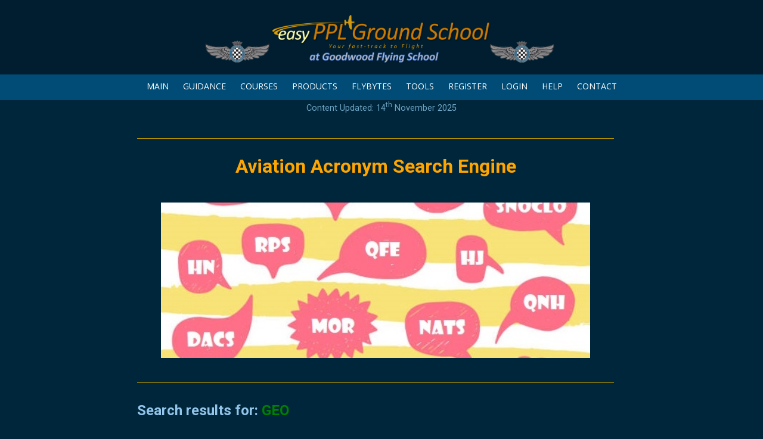

--- FILE ---
content_type: text/html; charset=UTF-8
request_url: https://goodwood.groundschool.online/aviation-acronym/GEO
body_size: 3291
content:
<!doctype html>
<html lang="en">
<head>
<base href="/" />
<link rel="icon" href="picts/favicon.png">
<meta charset="utf-8">
<meta name=”robots” content=”noindex”>
<meta name="description" content="On Line Theoretical Knowledge Training for Pilots Licences, including Best Practice">
<meta name="keywords" content="pilot, exams, aircraft, caa, flying, fly, uk, education, ground, school, flight, training, learning, aviation, commercial, best practice, plog, navigation, maps, charts, whizz wheel, crp-1, protractor, instruments, engines, air law, gyroscopes, bmaa, microlight, powered parachute, weight shift, paraglider, infringement">
<meta name="Copyright" content="Copyright easyconsultancy.co.uk">
<meta http-equiv="Content-Language" content="en">
<meta name="Rating" content="General">
<meta name="viewport" content="width=device-width">
<meta http-equiv="Cache-Control" content="max-age=1200">
<meta name="theme-color" content="#00263B" />


<link rel="stylesheet" href="css/style.css?ver=2.4t" type="text/css">
<link rel="stylesheet" href="css/media-queries.css?ver=2.4t" type="text/css">
<link rel="stylesheet" href="css/menu-drop.css?ver=2.4t" type="text/css">
<link rel="stylesheet" href="css/questions.css?ver=2.4t" type="text/css">
<link rel="stylesheet" href="css/cookiealert.css">
<link rel="stylesheet" href="css/toasts.css">
<link rel="stylesheet" href="css/testimonial.css?ver=2.4t">
<link rel="stylesheet" href="css/search.css">


<link rel="stylesheet" href="JQuery/responsive-slides.css?ver=2.4t" type="text/css">

<script type="text/javascript" src="JQuery/jquery-1.8.3.min.js"></script>
<script type="text/javascript" src="JQuery/responsive-slides.js"></script>
<script type="text/javascript" src="JQuery/responsive-slides-SETS.js"></script>
<script type="text/javascript" src="js/javascripts.js"></script>
<script src="js/sweetalert.js"></script>
<script type="text/javascript" src="js/expandable_items-script.js"></script>
<script src='https://www.google.com/recaptcha/api.js' async defer></script>

<!-- TrustBox script -->
<script type="text/javascript" src="//widget.trustpilot.com/bootstrap/v5/tp.widget.bootstrap.min.js" async></script>
<!-- End TrustBox script -->
<title>Easy PPL Ground School - Acronym - GEO - Geographic or true</title>
</head>


<body class="outer-background">



<!-- START PAGE WRAPPER -->
<div class="pagewrapper">
<div class="pagebox">



<div id="headerdiv" class="headercolor">
<a href="index.php"><img src="picts/goodwood.groundschool.online/logo.png" class="newlogo-respond"></a>
</div>



<div id="rwdmenu" class="printhide">
<ul>

<li><a href="#">MAIN</a>
<ul>
<!-- <li><a href="main/special-offers.do">SPECIAL COVID-19 OFFERS</a></li> -->

<li><a href="index.php">Home</a></li>
<li><a href="main/about.do">About Us</a></li>
<li><a href="main/meet-the-team.do">Meet The Team</a></li>
<li><a href="main/company-information.do">Company Information</a></li>
</ul>
</li>

<li><a href="#">GUIDANCE</a>
<ul>
<!-- <li><a href="main/special-offers.do">SPECIAL COVID-19 OFFERS</a></li> -->


<li><a href="main/whychooseus.do">Why Choose Us?</a></li>
<li><a href="main/choosing-your-course-package.do">Choosing your course package</a></li>


<li><a href="main/private-pilot-guidance.do">For Private Pilots</a></li><li><a href="main/rt-guidance.do">For Radio (RT) Operators</a></li>


<li><a href="main/online-tests-exams.do">Our On-line Tests & Exams</a></li>
<li><a href="main/my-certificates.do">Course Certificates</a></li>
<li><a href="main/gift-vouchers.do">Vouchers</a></li>
<li><a href="/main/reviews.do" target=_blank>Reviews & Testimonials</a></li>

</ul>
</li>

<li><a href="#">COURSES</a>
<ul>
<!-- <li><a href="main/special-offers.do">SPECIAL COVID-19 OFFERS</a></li> -->

<li><a href="main/choosing-your-course-package.do">Choosing your course package</a></li>
<li><a href="main/feature-pricing.do">Course Durations</a></li>
<li><a href="main/claim-your-free-course.do">Claim your FREE Course</a></li>
<li><a href="main/course-selector.do">Course Selector Wizard</a></li>




<li><a href="main/starter-kits.do">Starter Kits</a></li><li><a href="main/private-pilot-courses.do">Private Pilot Courses</a></li><li><a href="main/nppl-ppl-bridging-courses.do">NPPL to PPL Bridging Courses</a></li><li><a href="main/rt-courses.do">Pilot Radio Telephony Courses</a></li>
<li><a href="main/flight-training-video-courses.do">Flight Training Video Lessons</a></li><li><a href="main/best-practice-courses.do">Best Practice Courses</a></li><li><a href="main/vital-information-videos.do">Vital Information Videos</a></li><li><a href="main/foreign-licence-holder-courses.do">Foreign Licence Holder Courses</a></li><li><a href="main/rocc_courses.do">Ground Radio Operators Courses</a><hr></li>
      



<li><a href="main/courses.do">List of All Courses</a></li>


</ul>
</li>

<li><a href="#">PRODUCTS</a>
<ul>
<li><a href="/main/navigationflightlog.do">Navigation Flight Log</a></li>
<li><a href="/main/gift-vouchers.do">Vouchers</a></li>
<li><a href="/main/rt-examiner-radio-telephony.do">Pilot RT Radio Examiner Services</a></li>
<li><a href="/main/rocc-examiner.do">Ground Radio Examiner Services</a></li>

</ul>
</li>


<li><a href="#">FLYBYTES</a>
<ul>
<li><a href="main/articles.do">Articles</a></li>
<li><a href="main/flybyte-videos.do">Videos</a></li>

</ul>
</li>

<li><a href="#">TOOLS</a>
<ul>
<li><a href="main/aviation-acronym-search.do">Aviation Acronym Search</a></li>

</ul>
</li>


<!-- <li class="nodrop"><a href="main/articles.do">ARTICLES</a></li> -->


<li class="nodrop"><a href="register.php">REGISTER</a></li><li class="nodrop"><a href="login.php">LOGIN</a></li>
<li><a href="#">HELP</a>
<ul>
<!-- <li><a href="main/special-offers.do">SPECIAL COVID-19 OFFERS</a></li> -->

<li><a href="main/whychooseus.do">Why Choose Us?</a></li>
<li><a href="main/announcements-updates.do">Announcements & Updates</a></li>
<li><a href="main/user-guide.do">User Guide</a></li>
<li><a href="askaninstructor.php">Ask an Instructor</a></li>
<li><a href="validate.php">Certificate Validation</a></li>
<li><a href="main/gift-vouchers.do">Vouchers</a></li>
<li><a href="main/claim-your-free-course.do">Claim your FREE Course</a></li>
<li><a href="main/for-training-organisations.do">For Training Organisations</a></li>
<li><a href="/main/acronym-list.do" target=_blank>Complete Acronym List</a></li>
<li><a href="/main/termsandconditions.do" target=_blank>Terms & Conditions</a></li>
<li><a href="/main/email-policy.do" target=_blank>Email Policy</a></li>
<li><a href="/main/dataprotection.do" target=_blank>GDPR Compliance</a></li>
<li><a href="/main/reviews.do" target=_blank>Reviews & Testimonials</a></li>

</ul>
</li>

<li class="nodrop"><a href="contact.php">CONTACT</a></li>

</ul>
</div><div class="td-center"> <a href="/main/announcements-updates.do" style="text-decoration: none;"><span style="font-size: 75%; color: #6CA4C4;">Content Updated: 14<sup>th</sup> November 2025</span></a></div>



<!-- START CONTENT OUTER -->
<div id="contentbox" class="inner-background pageheight">


<!-- START MAIN CONTENT LEFT -->
<div id="left-content">


<!-- START CONTENT TEXT -->
<div class="content-pad td-left just">

<div class="td-left"><h1 class="title"></h1></div>

<div class="page-splits">&nbsp;<br></div>


<!-- ENTER CONTENT BELOW -->

<center><br><font color=orange><h1>Aviation Acronym Search Engine</h1></font></center><br>&nbsp;<br>
<center><img height=90% width=90% src="images/acronyms.jpg"></center>
<br><div class="page-splits">&nbsp;<br></div>

<br>
<font color=93c5eb>
<h2>Search results for: <font color=green><b>GEO</b></font></h2><br>
</font>

Definition of GEO: Geographic or true.
<br>
<br><div class="page-splits">&nbsp;<br></div>







<!-- ENTER CONTENT ABOVE -->


<!-- CLEAR FLOATS -->
<div class="divclear">&nbsp;<br></div><br>

</div>
<!-- END CONTENT TEXT -->


</div>
<!-- END MAIN CONTENT LEFT -->


<!-- START SIDEBAR CONTENT RIGHT -->
<div id="sidebar-content" class="SB-width SB-background">

<!-- START SIDEBAR CONTENT TEXT -->
<div class="sidebar-pad td-center sidebar-text">
<div class="sidebar-width">


<!--  SIDEBAR ITEMS -->
<script type="text/javascript" src="js/sidebar.js">
</script>


<!--  END OF SIDEBAR ITEMS -->


</div>
</div>
<!-- END SIDEBAR CONTENT TEXT -->


</div>
<!-- END SIDEBAR CONTENT RIGHT -->


<!-- CLEAR CONTENT FLOATS -->
<div class="divclear">&nbsp;<br></div>


</div>
<!-- END CONTENT OUTER -->


</div>
<!-- END PAGE HEIGHT & PAGEBOX -->





<!-- START FOOTER -->
<!-- FOOTER SPLIT -->
<div class="footer-splits"><br></div>
<div class="footer-border footerhide printhide">


<div class="footer-page">


<!-- START FOOTER -->
<div class="footer-pad">


<table class="fullwidth">
<tr>
<td class="td-top td-left">


<table class="footer-links center-div">
<tr>

<td class="td-top td-left footerlinks-1">
<div class="footer-title">Company<br></div>
<a href="index.php" target="_top"><font color="white">Home</font></a><br>
<a href="main/about.do" target="_top"><font color="white">About Us</font></a><br>
<a href="contact.php" target="_top"><font color="white">Contact Us</font></a><br>
<a href="main/company-information.do" target="_top"><font color="white">Company Information</font></a><br>
</td>


<td class="footerlinks-2"><center>
<a href="https://facebook.com/easyppl" target="_blank"><img border="0" src="picts/facebook.png" width="60" height="60"></a><a href="https://twitter.com/easypplgs" target="_blank"><img border="0" src="picts/twitter.png" width="60" height="60"></a><a href="https://instagram.com/easypplgroundschool" target="_blank"><img border="0" src="picts/instagram.png" width="60" height="60"></a><a href="https://www.tiktok.com/@easypplgroundschool" target="_blank"><img border="0" src="picts/tiktok.png" width="60" height="60"></a><br>
<a href="index.php"><img border="0" src="picts/goodwood.groundschool.online/logostacked.png" class="newlogostacked-respond"></a></center>
<center>GBR.DTO.0357</center>



</td>




<td class="td-top td-left footerlinks-3">
<div class="footer-title">Opportunities<br></div>
<a href="main/guidance.do" target="_top"><font color="white">Guidance</font></a><br>
<a href="main/courses.do" target="_top"><font color="white">Courses</font></a><br>
<a href="register.php" target="_top"><font color="white">Register</font></a><br>
<a href="main/announcements-updates.do" target="_top"><font color="white">What's New</font></a><br>
</td>

</tr></table>



</td></tr></table>

<!-- END FOOTER -->


</div>

</div>




</div>
<div class="footer-copyright td-center">

<center><div style="width: 100%;" class="newlogostacked-respond">
<img src="images/footer-cards.svg" width=35% height=35%>
<!--<a target="_blank" href="https://www.trustpilot.com/review/easypplgroundschool.com"> <img src="images/trustpilot-stars.png" width=25% height=25%></a> --></div></center>

<br>

&copy; Copyright since 2016 Easy PPL Ground School.<br>
All rights reserved worldwide.<br>
 

</div>
<!-- END FOOTER -->




</div>
<!-- END PAGE WRAPPER -->


</body>

</html>







--- FILE ---
content_type: text/html; charset=UTF-8
request_url: https://goodwood.groundschool.online/js/sidebar.php
body_size: 1606
content:
var sidebars = ["Guidance", "Courses", "Register", "References", "AboutUs", "ExamReadinessCertificates", "OnLineTests", "OnLineExams", "TestExamHistory", "CourseCompletionCertificates", "Gift Vouchers", "PPL Updater Course", "Plog", "NavigationPlanning", "Question Explanations"];
// NOTE: If you use a ' add a slash before it like this \'



var numberofsidebarstodisplay = 5;

for (i=1; i<=numberofsidebarstodisplay; i++){
	//alert("sidebar array is: " + sidebars);
	var maxarraynumber = sidebars.length - 1;
	var num = Math.round((Math.random() * maxarraynumber));
	//alert("array element chosen is: " + num + " out of maxarray: " + maxarraynumber);
	switch (sidebars[num]) {



case "Guidance":
document.write('<div class="sidebar-title">Guidance<br></div>');
			document.write('<div class="side-img-border"><img src="picts/guidance-sidebar.png" width="225" height="115" class="sidebar-image" alt="image"></div>');
			document.write('<div class="sidebar-box">');
			document.write('<div class="sidebar-textarea sidebar-text">Find out answers; let us show you the way<br>');
			document.write('<a href="main/guidance.do" class="arrow-link a-link-color4" target="_top">What where and how</a>');
			break;

case "Courses":
document.write('<div class="sidebar-title">Courses<br></div>');
            document.write('<div class="side-img-border"><img src="picts/courses-sidebar.png" width="225" height="115" class="sidebar-image" alt="image"></div>');
			document.write('<div class="sidebar-box">');
			document.write('<div class="sidebar-textarea sidebar-text">Packages tailored for your requirements<br>');
			document.write('<a href="main/courses.do" class="arrow-link a-link-color4" target="_top">Find out more</a>');
			break;

case "Register":
document.write('<div class="sidebar-title">Register<br></div>');
			document.write('<div class="side-img-border"><img src="picts/register-sidebar.png" width="225" height="115" class="sidebar-image" alt="image"></div>');
			document.write('<div class="sidebar-box">');
			document.write('<div class="sidebar-textarea sidebar-text">Immediate access to amazing resources and knowledge<br>');
			document.write('<a href="register.php" class="arrow-link a-link-color4" target="_top">Fast-track yourself now</a>');
			break;

case "References":
document.write('<div class="sidebar-title">References<br></div>');
			document.write('<div class="side-img-border"><img src="picts/references-sidebar.png" width="225" height="115" class="sidebar-image" alt="image"></div>');
			document.write('<div class="sidebar-box">');
			document.write('<div class="sidebar-textarea sidebar-text">We have many happy customers. View a selection of their comments here.<br>');
			document.write('<a href="main/reviews.do" class="arrow-link a-link-color4" target="_top">See for yourself</a>');
			break;

case "AboutUs":
document.write('<div class="sidebar-title">About Us<br></div>');
			document.write('<div class="side-img-border"><img src="picts/about-sidebar.png" width="225" height="115" class="sidebar-image" alt="image"></div>');
			document.write('<div class="sidebar-box">');
			document.write('<div class="sidebar-textarea sidebar-text">We\'ve been where you are! We\'re here to help.<br>');
			document.write('<a href="main/about.do" class="arrow-link a-link-color4" target="_top">Find out more</a>');
			break;

case "ExamReadinessCertificates":
document.write('<div class="sidebar-title">Exam Readiness Certificates<br></div>');
document.write('<div class="side-img-border"><img src="picts/examreadinesscertificate-sidebar.png" width="225" height="115" class="sidebar-image" alt="image"></div>');
document.write('<div class="sidebar-box">');
document.write('<div class="sidebar-textarea sidebar-text">Automatic Exam Readiness Certificates<br>');
document.write('<a href="main/my-certificates.do#ExamReadinessCertificate" class="arrow-link a-link-color4" target="_top">See More!</a>');
break;

case "OnLineTests":
document.write('<div class="sidebar-title">On-line Tests<br></div>');
document.write('<div class="side-img-border"><img src="picts/onlinetests-sidebar.png" width="225" height="115" class="sidebar-image" alt="image"></div>');
document.write('<div class="sidebar-box">');
document.write('<div class="sidebar-textarea sidebar-text">On-line Progress Tests for guided self assessment<br>');
document.write('<a href="main/online-tests-exams.do" class="arrow-link a-link-color4" target="_top">Read More Now!</a>');
break;

case "OnLineExams":
document.write('<div class="sidebar-title">On-line Exams<br></div>');
document.write('<div class="side-img-border"><img src="picts/onlineexams-sidebar.png" width="225" height="115" class="sidebar-image" alt="image"></div>');
document.write('<div class="sidebar-box">');
document.write('<div class="sidebar-textarea sidebar-text">On-line Exams ensure you are ready<br>');
document.write('<a href="main/online-tests-exams.do" class="arrow-link a-link-color4" target="_top">Find More Here!</a>');
break;

case "TestExamHistory":
document.write('<div class="sidebar-title">Test/Exam History<br></div>');
document.write('<div class="side-img-border"><img src="picts/mytestexamhistory-sidebar.png" width="225" height="115" class="sidebar-image" alt="image"></div>');
document.write('<div class="sidebar-box">');
document.write('<div class="sidebar-textarea sidebar-text">KeepTrack. Review old tests &amp; exams!<br>');
document.write('<a href="main/online-tests-exams.do" class="arrow-link a-link-color4" target="_top">See More!</a>');
break;

case "CourseCompletionCertificates":
document.write('<div class="sidebar-title">Course Completion Certificates<br></div>');
document.write('<div class="side-img-border"><img src="picts/coursecompletioncertificate-sidebar.png" width="225" height="115" class="sidebar-image" alt="image"></div>');
document.write('<div class="sidebar-box">');
document.write('<div class="sidebar-textarea sidebar-text">Automatic Course Completion Certificates for your records<br>');
document.write('<a href="main/my-certificates.do#CourseCompletionCertificate" class="arrow-link a-link-color4" target="_top">See More!</a>');
break;

case "Gift Vouchers":
document.write('<div class="sidebar-title">Gift Vouchers<br></div>');
			document.write('<div class="side-img-border"><img src="picts/giftvouchers-sidebar.png" width="225" height="115" class="sidebar-image" alt="image"></div>');
			document.write('<div class="sidebar-box">');
			document.write('<div class="sidebar-textarea sidebar-text">The perfect gift for student pilots<br>');
			document.write('<a href="main/gift-vouchers.do" class="arrow-link a-link-color4" target="_top">See how</a>');
			break;

case "PPL Updater Course":
document.write('<div class="sidebar-title">Pilot Updater Course<br></div>');
			document.write('<div class="side-img-border"><img src="picts/pplupdater-sidebar.png" width="225" height="115" class="sidebar-image" alt="image"></div>');
			document.write('<div class="sidebar-box">');
			document.write('<div class="sidebar-textarea sidebar-text">For existing pilots to get back up to speed with regulations, procedures and best practices.<br>');
			document.write('<a href="main/ppl-updater-course.do" class="arrow-link a-link-color4" target="_top">Click TODAY!</a>');
			break;

case "Plog":
document.write('<div class="sidebar-title">Navigation Flight Log<br></div>');
			document.write('<div class="side-img-border"><img src="picts/plog-sidebar.png" width="225" height="115" class="sidebar-image" alt="image"></div>');
			document.write('<div class="sidebar-box">');
			document.write('<div class="sidebar-textarea sidebar-text">Our own best practice pilot navigation log for you to use<br>');
			document.write('<a href="main/navigationflightlog.do" class="arrow-link a-link-color4" target="_top">Get the Best Nav Log</a>');
			break;

case "NavigationPlanning":
document.write('<div class="sidebar-title">Navigation Planning<br></div>');
			document.write('<div class="side-img-border"><img src="picts/navigationplanning-sidebar.png" width="225" height="115" class="sidebar-image" alt="image"></div>');
			document.write('<div class="sidebar-box">');
			document.write('<div class="sidebar-textarea sidebar-text">Learn best practice navigation planning<br>');
			document.write('<a href="main/best-navigation-practices-course.do" class="arrow-link a-link-color4" target="_top">FREE Best Practice</a>');
			break;

case "Question Explanations":
document.write('<div class="sidebar-title">Question Explanations<br></div>');
document.write('<div class="side-img-border"><img src="picts/explanations-sidebar.png" width="225" height="115" class="sidebar-image" alt="image"></div>');
document.write('<div class="sidebar-box">');
document.write('<div class="sidebar-textarea sidebar-text">Superb explanations for our test and exam questions!<br>');
document.write('<a href="/main/example_explanation.do" class="arrow-link a-link-color4" target="_top">See an example!</a>');
break;	

	}
	document.write('</div>');
	document.write('</div>');
	sidebars.splice(num,1);
}


  
    
  





--- FILE ---
content_type: text/css
request_url: https://goodwood.groundschool.online/css/style.css?ver=2.4t
body_size: 7851
content:
@import url(https://fonts.googleapis.com/css?family=Open+Sans:400,600,700);
@import url(https://fonts.googleapis.com/css?family=Comfortaa:400,700);


body {
background-color: #FFFFFF;
margin: 0px;
padding: 0px;
border: #FFFFFF 0px solid;
}

legend {
    color: #FFFFFF;
}

.outer-background	{
background-color: #00263B;
background-image: none;
background-repeat: repeat;
background-attachment: fixed;
}


.inner-background	{
background-color: transparent;
border: #000000 0px solid;
}


html	{ overflow-y: scroll; }


p.normal {font-style: normal; }

p.italic { font-style: italic; }

p.oblique { font-style: oblique; }

p.strapline { font-style: italic; color: #CC7A00; font: 18px "Comfortaa", arial, sans-serif; font-weight: 400; line-height: normal;}


/*.............................................................................................................................................................................................................. */
/*.............................................................................................................................................................................................................. */
/*.............................................................................................................................................................................................................. */



/* TEXT AND GRAPHIC HEADER CODE */

#headerdiv	{
padding: 15px 0px 15px 0px;
margin: 0px 0px 0px 0px;
border: #000000 0px solid;
}

.headercolor	{ background-color: #001E2F; }  /* EDIT .pagebox PADDING TO 0 BELOW FOR FULL WIDTH */

.logo-respond	{
height: auto;
width: 600px;
max-width: 600px;
min-width: 280px;
margin: 0 auto;
display: block;
}

.newlogo-respond	{
height: auto;
width: 600px;
max-width: 600px;
min-width: 280px;
margin: 0 auto;
display: block;
}

.logostacked-respond	{
height: auto;
width: 250px;
max-width: 600px;
min-width: 100px;
margin: 0 auto;
display: block;
}

.newlogostacked-respond	{
height: auto;
width: 200px;
max-width: 600px;
min-width: 100px;
margin: 0 10px;
display: block;
}

.newsflashimage-respond	{
height: 501px;
width: 890px;
max-width: 890px;
min-width: 100px;
margin: 0 auto;
display: block;
}

.slide-respond	{
max-width: 95%;
}


/*.............................................................................................................................................................................................................. */
/*.............................................................................................................................................................................................................. */
/*.............................................................................................................................................................................................................. */



/* NON-MENU LINK COLORS  (was #006680 */

a:link		{ color: #08C4DA; font: 1.2em arial, helvetica, sans-serif; font-weight: normal; text-decoration: none; }

a:visited	{ color: #08C4DA; font: 1.2em arial, helvetica, sans-serif; font-weight: normal; text-decoration: none; }

a:active	{ color: #08C4DA; font: 1.2em arial, helvetica, sans-serif; font-weight: normal; text-decoration: none; }

a:hover		{ color: #08C4DA; font: 1.2em arial, helvetica, sans-serif; font-weight: normal; text-decoration: underline; }



/*.............................................................................................................................................................................................................. */
/*.............................................................................................................................................................................................................. */
/*.............................................................................................................................................................................................................. */

span.yellowhighlight {
    background-color: #FFFF00;
    color: black;
}

span.greyhighlight {
    background-color: #BFBFBF;
    color: black;
}

span.bluehighlight {
    background-color: #BFF2F9;
    color: black;
}

span.pinkhighlight {
    background-color: #F2DCDB;
    color: black;
}

span.whitehighlight {
    background-color: #FFFFFF;
    color: black;
}

span.certificatevalid {
  color: #00AA00;
}

span.certificateinvalid {
  color: #FF0000;
}



.whitebox {
  background: white;
  color: red;
}

.whitebox p {
  margin-right: 10px;
  margin-left: 10px;
  text-align: left;
}

.whitebox ul {
  list-style: disc inside none;
  margin-right: 10px;
  margin-left: 10px;
  padding-left: 1em;
  text-indent: -2em;
}

.whitebox li {
  padding-left: 1em;
  text-align: left;
}

/* THE NEXT LINE CONTROLS THE FONT SIZE ON ALL PAGES */

body, div, table {
color: #FFFFFF;
font-family: "Open Sans", arial, helvetica, sans-serif;
font-size: 16px;
font-weight: normal;
line-height: 150%;
}


/* START FONTS */

/* old title -----
.title 		{ color: #CCCCCC; font: 23px "Comfortaa", arial, sans-serif; font-weight: 400; letter-spacing: 2px; line-height: normal; }
--- */

.title 		{ font: 23px "Comfortaa", arial, sans-serif; font-weight: 400; letter-spacing: 2px; line-height: normal; }

.substitle 		{ font: 23px "Comfortaa", arial, sans-serif; font-weight: 400; letter-spacing: 2px; line-height: normal; margin-left: 10px; margin-top: 10px; margin-right: 10px;}

.subtitle 	{ color: #CCCCCC; font: 18px "Comfortaa", arial, sans-serif; font-weight: 400; line-height: normal; }

.subssubtitle 	{ color: #CC7A00; font: 15px "Comfortaa", arial, sans-serif; font-weight: 400; line-height: normal; margin-left: 10px; margin-top: 10px; margin-bottom: 10px; margin-right: 10px;}

.smalltitle 	{ color: #CCCCCC; font: 15px "Comfortaa", arial, sans-serif; font-weight: 400; line-height: normal; }

.expandable_items_title 	{ color: #C8CA00; font: 16px "Comfortaa", arial, sans-serif; font-weight: 300; line-height: normal; }

.expandable_items_content 	{ font: 16px; }

.smalltext	{ color: #FFFDB8; font: 13px "Comfortaa", arial, sans-serif; font-weight: 400; padding-bottom: 5px; line-height: normal; }
.smalltext a:link		{ text-decoration: none; color: #08C4DA; font: 13px "Comfortaa", arial, sans-serif; font-weight: 400; padding-bottom: 5px; line-height: normal; }
.smalltext a:visited	{ text-decoration: none; color: #08C4DA; font: 13px "Comfortaa", arial, sans-serif; font-weight: 400; padding-bottom: 5px; line-height: normal; }
.smalltext a:active	    { text-decoration: none; color: #08C4DA;font: 13px "Comfortaa", arial, sans-serif; font-weight: 400; padding-bottom: 5px; line-height: normal; }
.smalltext a:hover		{ text-decoration: underline; color: #08C4DA; font: 13px "Comfortaa", arial, sans-serif; font-weight: 400; padding-bottom: 5px; line-height: normal; }

.warning	{ color: #FF0000; font-family: "Comfortaa", arial, helvetica, sans-serif; font-size: 13px; font-weight: 700; }

.confirmed { color: #09C109; }

p.course-button 
		{
		color: #FFFFFF;
		font: 14px "PT Sans", arial, sans-serif;
		font-weight: bold;
		text-align: center;
		text-decoration: none;
		background-color: #757B93;
		padding: 6px 0px 6px 0px;
		margin: 6px auto 6px auto;		
		display: block;
		display: inline-block;
		cursor: pointer;
		width: 132px;
		border: #000000 0px solid;
  	/* CORNER ROUNDING ........ 3 by default*/
		-moz-border-radius: 0px;
		-webkit-border-radius: 0px;
		-khtml-border-radius: 0px;
		border-radius: 0px;
		}

.course_title	{ color: #44A2B6; font: 1.2em arial, helvetica, sans-serif; font-weight: normal; text-decoration: none; }

.course_expiry_warning 	{ color: #999900; font: 16px "Comfortaa", arial, sans-serif; font-weight: 300; line-height: normal; }
.course_expiry_expired 	{ color: #FF353A; font: 16px "Comfortaa", arial, sans-serif; font-weight: 300; line-height: normal; }
a.resubscribe_warning_button:link, a.resubscribe_warning_button:visited, a.resubscribe_warning_button:active 
		{
		color: #FFFFFF;
		font: 14px "PT Sans", arial, sans-serif;
		font-weight: normal;
		text-align: center;
		text-decoration: none;
		background-color: #F0A006;
		padding: 6px 0px 6px 0px;
		margin: 6px auto 6px auto;		
		display: block;
		display: inline-block;
		cursor: pointer;
		width: 132px;
		border: #FFFFFF 1px solid;
  	/* CORNER ROUNDING ........ 3 by default*/
		-moz-border-radius: 5px;
		-webkit-border-radius: 5px;
		-khtml-border-radius: 5px;
		border-radius: 5px;
		}
a.resubscribe_warning_button:hover
		{
		color: #FFFFFF;
		background-color: #10AC22;
		border: #FFFFFF 1px solid;
		}
a.resubscribe_expired_button:link, a.resubscribe_expired_button:visited, a.resubscribe_expired_button:active 
		{
		color: #FFFFFF;
		font: 14px "PT Sans", arial, sans-serif;
		font-weight: normal;
		text-align: center;
		text-decoration: none;
		background-color: #E70F1E;
		padding: 6px 0px 6px 0px;
		margin: 6px auto 6px auto;		
		display: block;
		display: inline-block;
		cursor: pointer;
		width: 132px;
		border: #FFFFFF 1px solid;
  	/* CORNER ROUNDING ........ 3 by default*/
		-moz-border-radius: 5px;
		-webkit-border-radius: 5px;
		-khtml-border-radius: 5px;
		border-radius: 5px;
		}
a.resubscribe_expired_button:hover
		{
		color: #FFFFFF;
		background-color: #10AC22;
		border: #FFFFFF 1px solid;
		}

a.slide_bottom_button:link, a.slide_bottom_button:visited, a.slide_bottom_button:active 
		{
		color: #FFFFFF;
		font: 15px "PT Sans", arial, sans-serif;
		font-weight: normal;
		text-align: center;
		text-decoration: none;
		background-color: #4160B0;
		padding: 6px 0px 6px 0px;
		margin: 6px auto 6px auto;		
		display: block;
		display: inline-block;
		cursor: pointer;
		width: 132px;
		border: #FFFFFF 1px solid;
  	/* CORNER ROUNDING ........ 3 by default*/
		-moz-border-radius: 5px;
		-webkit-border-radius: 5px;
		-khtml-border-radius: 5px;
		border-radius: 5px;
		}
a.slide_bottom_button:hover
		{
		color: #FFFFFF;
		background-color: #10AC22;
		border: #FFFFFF 1px solid;
		}

a.link-button:link, a.link-button:visited, a.link-button:active 
		{
		color: #FFFFFF;
		font: 26px "PT Sans", arial, sans-serif;
		font-weight: normal;
		text-align: center;
		text-decoration: none;
		background-color: #70B8F4;
		padding: 6px 6px 6px 6px;
		margin: 6px auto 6px auto;		
		display: block;
		display: inline-block;
		cursor: pointer;
		width: auto;
		border: #FFFFFF 1px solid;
  	/* CORNER ROUNDING ........ 3 by default*/
		-moz-border-radius: 5px;
		-webkit-border-radius: 5px;
		-khtml-border-radius: 5px;
		border-radius: 5px;
		}

a.link-button:hover
		{
		color: #FFFFFF;
		background-color: #30C642;
		border: #FFFFFF 1px solid;
		}

p.link-button { text-align: center;}

/* END FONTS */


/* ADDITIONAL FONTS  */

.fulltitle 		{ color: #D3BEA1; font: 19px "Trebuchet MS", arial, sans-serif; font-weight: bold; }

.fullsubtitle  { color: #CCF5FF; font: 16px "Trebuchet MS", arial, sans-serif; font-weight: normal; }

.fulltext 		{ color: #F0F0F0; font: 15px "Trebuchet MS", arial, sans-serif; font-weight: normal; }

.subtitlecontact	{ color: #FFFFFF; font: 13px "Trebuchet MS", arial, sans-serif; font-weight: bold; }

.subtitleh1	{ margin: 0px 0px 1px 0px; font: 16px "Trebuchet MS" arial, sans-serif; font-weight: normal;} 

.slidetitle	{ color: #D3BEA1; font: 18px "Trebuchet MS", arial, sans-serif; font-weight: bold; }

.slidetext	{ color: #FFFFFF; font: 14px "Trebuchet MS", arial, sans-serif; font-weight: normal; }


.hilite		{ color: #FFFFFF; }
.hilite2		{ color: #FF0000; }

h1, h2, h3, h4	{ margin: 0px 0px 1px 0px; }    /* REMOVES MARGINS ON HEADING TAGS (FOR SEO) */



/*.............................................................................................................................................................................................................. */
/*.............................................................................................................................................................................................................. */
/*.............................................................................................................................................................................................................. */



/* PAGE & CONTENT HEIGHTS AND WIDTHS & PADDING */

/* NOTE: IF YOU CHANGE THE PAGE WIDTHS EDIT & TEST THE MEDIA QUERIES IN THE media-queries.css */

.pageheight	{ min-height: 700px; }

.pageheight-home	{ min-height: 500px; }

.pagewrapper	{
		width: 100%;
		min-width: 315px;
		text-align: center;
		margin: 0 auto;
		}

.pagebox	{
		padding: 0px 0px 0px 0px;
		margin: 0 auto;
		}

#contentbox	{
		max-width: 850px;
		margin: 0 auto;
		padding: 30px 0px 10px 0px;
		}

.content-pad 	{ padding: 0px 35px 10px 15px; }

#left-content 	{
		float: left;
		width: 100%;
		max-width: 555px;
		padding: 0px;
		}

/* HOME PAGE WIDTHS */

#contentbox-home  {
		  max-width: 912px;
		  margin: 0 auto;
		  padding: 30px 20px 30px 20px;
		  }



/*.............................................................................................................................................................................................................. */
/*.............................................................................................................................................................................................................. */
/*.............................................................................................................................................................................................................. */


/* POP UP ALERT COLOURS */

.alert {
  padding: 20px;
  background-color: #f44336;
  color: white;
  opacity: 1;
  transition: opacity 0.6s;
  margin-bottom: 15px;
}

.alert.success {background-color: #4CAF50;}
.alert.info {background-color: #2196F3;}
.alert.warning {background-color: #ff9800;}
.alert.newsflash{background-color: #E9EC00; color: red;}

.closebtn {
  margin-left: 15px;
  color: red;
  font-weight: bold;
  float: right;
  font-size: 22px;
  line-height: 20px;
  cursor: pointer;
  transition: 0.3s;
}

.closebtn:hover {
  color: black;
}



/*.............................................................................................................................................................................................................. */
/*.............................................................................................................................................................................................................. */
/*.............................................................................................................................................................................................................. */




/* HOME PAGE ..................................... HOME 3 BOX COLUMNS */

.introbox-text	  { color: #FFFFFF; font-size: 14px; line-height: normal; padding: 14px 0px 14px 0px; text-align: left; }

.introbox2-text	  { color: #FFFFFF; font-size: 14px; line-height: normal; padding: 5px 0px 5px 0px; text-align: left; }

.introtitle 	{
		color: #FFFFFF;
		font: 20px "Open Sans", arial, sans-serif;
		font-weight: normal;
		line-height: normal;
		text-align: left;
		padding: 0px 0px 5px 0px;
		margin: 0px 0px 5px 0px;
		border: solid #B28F00;
		border-width: 0px 0px 1px 0px;
		}

.introbox-outer	{ width: 100%; margin: 0 auto; }

.introbox	{
		float: left;
		width: 300px;  /* DIVIDED BY 3 */
		}
    
.introbox2	{
		float: left;
		width: 430px;  /* DIVIDED BY 2 */
}

.introbox-inner	{
		background-color: transparent;
		border: solid #FFFFFF;
		border-width: 0px 0px 0px 0px; 
		padding: 10px 20px 10px 20px;
		margin: 45px 10px 35px 10px;
	/* CORNER ROUNDING */
		-moz-border-radius: 8px;
		-webkit-border-radius: 8px;
		-khtml-border-radius: 8px;
		border-radius: 8px;
		}
    
.introbox2-inner	{
		background-color: transparent;
		border: solid #FFFFFF;
		border-width: 0px 0px 0px 0px; 
		padding: 5px 5px 5px 5px;
		margin: 5px 5px 5px 5px;
	/* CORNER ROUNDING */
		-moz-border-radius: 8px;
		-webkit-border-radius: 8px;
		-khtml-border-radius: 8px;
		border-radius: 8px;
    justify-content: center;
    align-items: center;
		}

.introbox-left	  { display: block;  }
.introbox-center  { display: block; }
.introbox-right	  { display: block; }

.introbox2-left	  { display: block;}
.introbox2-center  { display: block;}
.introbox2-right	  { display: block;}

.boxes2		{
		text-align: left;
		color: #9AC2D1;
		background-color: transparent;
		border: solid #9AC2D1;
		border-width: 1px 0px 1px 0px;
		padding: 6px 2px 6px 2px;
		}

/* HOME IMAGES WITH ZOOM ( OPTIONAL HOMEPAGE ) */

.imagesbox	{
		width: 238px;
		height: 100px;
		overflow: hidden;
		cursor:pointer;
		margin: 0 auto;
		border: 0px solid #000000;
	/* CORNER ROUNDING */
		-moz-border-radius: 8px;
		-webkit-border-radius: 8px;
		-khtml-border-radius: 8px;
		border-radius: 8px;
		}

.introimages img	{
			width: 238px;
			height: 100px;
		/* IMAGE ZOOM */
			-webkit-transition: all 1s ease;
			-moz-transition: all 1s ease;
			-o-transition: all 1s ease;
			-ms-transition: all 1s ease;
			transition: all 1s ease;
			}

.introimages img:hover	{ width: 280px; height: 119px; }

.mttimagesbox	{

		width: 100%;
		/*		width: 442px;*/
		max-width: 442px;
		height: 343px;
		overflow: hidden;
		cursor:pointer;
		margin: 0 auto;
		border: 0px solid #000000;
	/* CORNER ROUNDING */
		-moz-border-radius: 8px;
		-webkit-border-radius: 8px;
		-khtml-border-radius: 8px;
		border-radius: 8px;
		}

.mttintroimages img	{
			width: 442px;
			height: 343px;
		/* IMAGE ZOOM */
			-webkit-transition: all 1s ease;
			-moz-transition: all 1s ease;
			-o-transition: all 1s ease;
			-ms-transition: all 1s ease;
			transition: all 1s ease;
			}

.mttintroimages img:hover	{ width: 480px; height: 380px; }


/*.............................................................................................................................................................................................................. */
/*.............................................................................................................................................................................................................. */
/*.............................................................................................................................................................................................................. */



/* HOME BOTTOM TEXT AREA */

.content-pad-home { padding: 50px 20px 50px 20px; }

.homelinks	  { color: #73879C; }



/*.............................................................................................................................................................................................................. */
/*.............................................................................................................................................................................................................. */
/*.............................................................................................................................................................................................................. */



/* JQUERY HOME PAGE SLIDER ................. (HOME SLIDER & SETS) (SEE ALSO responsive-slides.css IN FOLDER JQuery) */

.rslides_container	{
			background-color: #C0C0C0;
			max-width: 100%;
			min-width: 250px;
			text-align: center;
			margin: 0 auto;
			position: relative;
			box-sizing: border-box;
			-moz-box-sizing: border-box;
			-webkit-box-sizing: border-box;
			border: solid #9CA0B3;
			border-width: 0px 0px 0px 0px;
			
  		/* CORNER ROUNDING ......... 4 by default */
			-moz-border-radius: 0px;
			-webkit-border-radius: 0px;
			-khtml-border-radius: 0px;
			border-radius: 0px;
			}

.rslides_container img	{
  		/* CORNER ROUNDING ....... 3 by default */
			-moz-border-radius: 0px;
			-webkit-border-radius: 0px;
			-khtml-border-radius: 0px;
			border-radius: 0px;
			}

#homeJQ > .centered-btns_nav	{ display: none; }  /* HIDES HOME ARROWS */

/* SLIDESHOW ROUND ACTIVE BUTTON STYLES */

.centered-btns_tabs	{
			width: 100%;
			position: absolute;
			bottom: 10px;
			left: 0px;
			margin: 0 auto;
			text-align: center;
			z-index: 1000;
			background-color: transparent;
			}

/* NORMAL BUTTON STATE */

.centered-btns_tabs a 	{
			width: 10px;
			height: 10px;
			background-color: transparent;
			border: #FFFFFF 2px solid;
		/* CORNER ROUNDING */
			-webkit-border-radius: 7px;
			-moz-border-radius: 7px;
			border-radius: 7px;
			margin: 0px 4px 0px 4px;
			}

/* HOVER BUTTON STATE */

.centered-btns_tabs a:hover 
			{ background-color: #FFFFFF; border: #FFFFFF 2px solid; }

/* ACTIVE BUTTON STATE */

.centered-btns_here a, .centered-btns_here a:hover  
			{ background-color: #CCFF33; border: #CCFF33 2px solid; cursor: default; }



/*.............................................................................................................................................................................................................. */
/*.............................................................................................................................................................................................................. */
/*.............................................................................................................................................................................................................. */



/*  JQUERY SLIDESHOWS ........... (SEE ALSO HOME JQUERY ABOVE & responsive-slides.css IN FOLDER JQuery)*****/

.HoverBorder	{
		border: #5E7287 2px solid;
		vertical-align: bottom;
		box-sizing: border-box;
		-moz-box-sizing: border-box;
		-webkit-box-sizing: border-box;
		}

a:hover .HoverBorder 	{ border: #FF0000 2px solid; }

.slide-setwidth		{ max-width: 700px; }



/* BUTTONS for links */

a.button-link:link, a.button-link:visited, a.button-link:active 
		{
		color: #FFFFFF;
		font: 14px "PT Sans", arial, sans-serif;
		font-weight: bold;
		text-align: center;
		text-decoration: none;
		background-color: #757B93;
		padding: 6px 0px 6px 0px;
		margin: 6px auto 6px auto;		
		display: block;
		display: inline-block;
		cursor: pointer;
		width: 132px;
		border: #000000 0px solid;
  	/* CORNER ROUNDING ........ 3 by default*/
		-moz-border-radius: 0px;
		-webkit-border-radius: 0px;
		-khtml-border-radius: 0px;
		border-radius: 0px;
		}

a.button-link:hover
		{
		color: #FFFFFF;
		background-color: #FF0000;
		border: #3366FF 0px solid;
		}



/*.............................................................................................................................................................................................................. */
/*.............................................................................................................................................................................................................. */
/*.............................................................................................................................................................................................................. */



/* RIGHT SIDEBAR */

.sidebar-width	{ max-width: 250px; margin: 0 auto; }

#sidebar-content {
		float: left;
		width: 100%;
		max-width: 280px;
		padding: 0px;
		border-left: #79684B 1px solid;
		}

.sidebar-pad	{ padding: 0px 0px 10px 10px; }

.sidebar-box	{
		margin: 0px auto 20px auto;
		padding: 0px 0px 10px 0px;
		}

.sidebar-textarea {
		padding: 9px 6px 9px 6px;
		background-color: #001E2F;
		border: solid #79684B;
		border-width: 0px 1px 1px 1px;
		/* NOTE: BORDERs ABOVE ARE | top | right | bottom | left */
	/* CORNER ROUNDING */
		-moz-border-radius: 0px 0px 5px 5px;
		-webkit-border-radius: 0px 0px 5px 5px;
		border-radius: 0px 0px 5px 5px;
		}

.sidebar-text 	{
		color: #B8C2CA;
		font: 13px "Open Sans", arial, sans-serif;
		text-align: center;
		font-weight: normal;
		line-height: normal;
		}

.sidebar-title	{
		color: #FFFFFF;
		font: 16px "Comfortaa", arial, sans-serif;
		font-weight: 700;
		line-height: normal;
		text-align: center;
		background-color: #001E2F;
		padding: 9px 5px 9px 5px;
		margin: 0px auto 0px auto;
		border: solid #485868;
		border-width: 1px 1px 0px 1px;
		/* NOTE: BORDERs ABOVE ARE | top | right | bottom | left */
	/* CORNER ROUNDING */
		-moz-border-radius: 5px 5px 0px 0px;
		-webkit-border-radius: 5px 5px 0px 0px;
		border-radius: 5px 5px 0px 0px;
		}

.sidebar-image	{
		width: 100%;
		display: block;
		margin: 0px auto 0px auto;
		}

.side-img-border {
		 border: solid #79684B;
		 border-width: 1px 0px 1px 0px;
		 /* NOTE: BORDERs ABOVE ARE | top | right | bottom | left */
		 }



/* COMMENTED BY NIGEL 15-03-2021 from 404 errors file from server
/* SIDEBAR & SITE MAP ARROW LINKS \*\/

.arrow-link	{
		font-size: 15px;
		text-align: center;
		font-weight: normal;
		line-height: normal;
		display: block;
		min-height: 20px;
		padding: 10px 0px 10px 0px;
		margin: 5px 0px 1px 0px;
		background-color: #333333;
		background-image: url("picts/arrow-link-white.html");
		background-repeat: no-repeat;
		background-position: 5px 7px;
		border: solid #000000;
		border-width: 1px 1px 1px 1px;
		/* NOTE: BORDERs ABOVE ARE | top | right | bottom | left \*\/
  	/* CORNER ROUNDING \*\/
		-moz-border-radius: 3px;
		-webkit-border-radius: 3px;
		-khtml-border-radius: 3px;
		border-radius: 3px;
		}

.a-link-color1	{ background-color: #004C76; }

.a-link-color2	{ background-color: #004C76; }

.a-link-color3	{ background-color: #004C76; }

.a-link-color4	{ background-color: #004C76; border: #00A3CC 1px solid; }

.a-link-color5	{ background-color: #004C76; border: #00A3CC 1px solid; }


/* ARROW LINK HOVER COLORS \*\/

a.arrow-link:link, 
a.arrow-link:visited, 
a.arrow-link:active	{ color: #FFFFFF; text-decoration: none; }

a.arrow-link:hover	{
			color: #FFFFFF;
			text-decoration: none;
			background-color: #337091;
			background-image: url("picts/arrow-link-white.html");
			border: solid #485868;
			border-width: 1px 1px 1px 1px;
			/* NOTE: BORDERs ABOVE ARE | top | right | bottom | left \*\/
			}

 COMMENTED BY NIGEL 15-03-2021 from 404 errors file from server */

/*.............................................................................................................................................................................................................. */
/*.............................................................................................................................................................................................................. */
/*.............................................................................................................................................................................................................. */



/* FOOTER */

.footer-splits 	{
		color: #FFFFFF;
		height: 15px;
		line-height: normal;
		background-color: #004C76;
		margin: 0px auto 0px auto;
		padding: 0px;
		border: solid #BABDC9;
		border-width: 0px 0px 1px 0px;
		}

#FooterFRM	{ visibility: visible; }

.footer-frame	{
		display: block;
		width: 100%;
		overflow: hidden;
		margin: 0px;
		padding: 0px;
		}

.footer-height	{ height: 280px; }

.footer-page    {
background-color: #004C76;
background: rgb(0, 76, 118);             /* Fallback for web browsers that doesn't support RGBa */
background: rgba(0, 76, 118, 0.4);      /* RGBa with 0.6 opacity */
filter:progid:DXImageTransform.Microsoft.gradient(startColorstr=#004C76, endColorstr=#004C76);            /* For IE 5.5 - 7*/
-ms-filter: "progid:DXImageTransform.Microsoft.gradient(startColorstr=#004C76, endColorstr=#004C76)";   /* For IE 8*/     
margin: 0px;
padding: 0px;
background-image: none;
}	

.footer-page, .footer-page div, .footer-page table { color: #FFFFFF; }

.footer-pad	{ padding: 30px 10px 10px 10px; }

.footer-border	{
		border: solid #000000;
		border-width: 0px 0px 0px 0px;
		/* NOTE: BORDERs ABOVE ARE | top | right | bottom | left */
		}

div.footer-title {
		color: #FFFFFF;
		font: 18px "Open Sans", arial, sans-serif;
		font-weight: normal;
		padding-bottom: 5px;
		margin-bottom: 3px;
		border-bottom: #BABDC9 1px solid;
		}

/*table.footer-links td 	{
padding: 5px 30px 5px 30px;
border-right: #999DAF 1px solid;
} */
			
table.footer-links td   {
text-align: left;
padding: 5px 30px 5px 30px;
}		

.footer-image		{
			margin: 30px 0px 3px 10px;
			border: #BABDC9 3px solid;
			}

.footer-image-table	{ margin-left: 20px;}

.footer-links	{ font: 14px "Open Sans", arial, sans-serif; font-weight: normal; line-height: 36px; color: #FFFFFF;}

.footer-social	{ width: 180px; padding-left: 10px; }

.footerlinks-1  { width: 33%; border-left: #999DAF 1px solid; border-right: #999DAF 1px solid; color: #FFFFFF;}

.footerlinks-2  { width: 33%; border-right: #999DAF 1px solid; color: #FFFFFF;}

.footerlinks-3  { width: 33%; border-right: #999DAF 1px solid; color: #FFFFFF;}


.footer-copyright {
		  color: #FFFFFF;
		  font: 12px "PT Sans", arial, sans-serif;
		  font-weight: normal;
		  line-height: normal;
		  padding: 14px 0px 14px 0px;
		  margin: 0px 0px 0px 0px;
		  background-color: #004C76;
		  border: solid #BABDC9;
		  border-width: 1px 0px 0px 0px;
		  /* NOTE: BORDERs ABOVE ARE | top | right | bottom | left */
		  }


/* FOOTER LINK COLORS */

body.footer-page a:link, 
body.footer-page a:visited, 
body.footer-page a:active 	{ color: #FFFFFF; text-decoration: none; white-space: nowrap; }

body.footer-page a:hover 	{ color: #FFFFFF; text-decoration: underline; white-space: nowrap; }


/* COPYRIGHT LINK COLORS */

div.footer-copyright a:link, 
div.footer-copyright a:visited, 
div.footer-copyright a:active 	{ color: #FFFFFF; text-decoration: none; }

div.footer-copyright a:hover 	{ color: #FFFFFF; text-decoration: underline; }



/*.............................................................................................................................................................................................................. */
/*.............................................................................................................................................................................................................. */
/*.............................................................................................................................................................................................................. */



/* CONTACT & QUOTES PAGE CODE */

.contact-pad 			{ padding: 15px 0px 15px 0px; }

.contact-select			{ color: #CCCCCC; font-weight: normal; }

.form-box			{ margin: 20px 0px 10px 50px; }

input[type=submit].submitbutton, input[type=reset].submitbutton 
		{
		color: #FFFFFF;
	       	font: normal 16px "Open Sans", arial, sans-serif;
		text-align: center;
		background-color: #757B93;
		-webkit-appearance: none;
		padding: 7px 8px 7px 8px;
		margin: 0px 0px 0px 0px;
		cursor: pointer;
		width: 120px;
        	border: #000000 0px solid;
  	/* CORNER ROUNDING */
		-moz-border-radius: 3px;
		-webkit-border-radius: 3px;
		-khtml-border-radius: 3px;
		border-radius: 3px;
		}

input[type=submit].submitbutton:hover, input[type=reset].submitbutton:hover 
		{
		color: #FFFFFF;
		background-color: #CC0000;
        	border: #000000 0px solid;
		}

.shadeform	{
		font: 13px arial, sans-serif;
		color: #000000;
		background-color: #FFFFFF;
		background-image: url("picts/shadeform.html");
		text-align: left;
		width: 200px;
		margin-top: 1px;
		margin-bottom: 7px;
		border: #757B93 1px solid;
		}

.textarea	{
		font: 13px arial, sans-serif;
		background-color: #FFFFFF;
		color: #000000;
		background-image: url("picts/shadeform.html");
		text-align: left;
		width: 250px;
		height: 150px;
		margin-top: 2px;
		margin-bottom: 7px;
		border: #757B93 1px solid;
		}

.dropdown 	{
		font: 13px arial, sans-serif;
		background-color: #FFFFFF;
		color: #000000;
		width: 225px;
		margin-top: 3px;
		margin-bottom: 7px;
		}

select {
  width: 100%;
}

/*.............................................................................................................................................................................................................. */
/*.............................................................................................................................................................................................................. */
/*.............................................................................................................................................................................................................. */



/* CONTACT PAGE GOOGLE MAP & DIRECTIONS */

#map-canvas	{ width: 235px; height: 160px; }


/* CONTACT PAGE GOOGLE DIRECTIONS */

.directions		{ font-size: 13px; font-weight: normal; line-height: normal; padding: 8px 0px 5px 0px; }

.directions .shadeform	{ width: 233px; margin: 0px 0px 5px 0px; }

input[type=submit].directionbutton	{ width: 235px; }



/*.............................................................................................................................................................................................................. */
/*.............................................................................................................................................................................................................. */
/*.............................................................................................................................................................................................................. */



/* LINKS PAGE CODE */

table.searcharea td	{ padding: 0px 3px 0px 0px; }

.searcharea		{ margin: 18px 0px 18px 0px; }

.searchform 	{
		color: #000000;
		font: 12px arial, sans-serif;
		text-align: left;
		background-color: #FFFFFF;
		background-image: url("picts/shadeform.html");
		width: 110px;
		border: #757B93 1px solid;
		}

.searchbutton 	{
		color: #FFFFFF;
	       	font: bold 12px arial, sans-serif;
		text-align: center;
		background-color: #757B93;
		-webkit-appearance: none;
		height: 21px;
		margin-top: 0px;
		cursor: pointer;
		border: #000000 0px solid;
  	/* CORNER ROUNDING */
		-moz-border-radius: 3px;
		-webkit-border-radius: 3px;
		-khtml-border-radius: 3px;
		border-radius: 3px;
		}



/*.............................................................................................................................................................................................................. */
/*.............................................................................................................................................................................................................. */
/*.............................................................................................................................................................................................................. */



/* EXPANDABLE ITEMS PAGE */

.expandable_items-box	{
		display: none;
		margin: 0px 0px 0px 0px;
		padding: 10px 20px 10px 20px;
		border: #999999 0px solid;
		}



/*.............................................................................................................................................................................................................. */
/*.............................................................................................................................................................................................................. */
/*.............................................................................................................................................................................................................. */



/* PDF PAGE */

.pdf-icon	{ margin: 1px 0px 0px 15px; }

.little-pdf-icon {
    margin: 0;
    width: 20px;
    height: 20px;
}

/*.............................................................................................................................................................................................................. */
/*.............................................................................................................................................................................................................. */
/*.............................................................................................................................................................................................................. */



/* VIDEO PAGE (FOR RESPONSIVE VIDEO) */

.videobox	 {
		 max-width: 640px;
		 margin: 0 auto;
		 padding: 0px 5px 0px 5px;
		 }

.video-container {
		 min-width: 200px;

       		 padding-bottom: 79.57%;
                 overflow: hidden;
		 position: relative;
		 z-index: 100;
		 }
 
.video-container iframe,
.video-container object,
.video-container embed {
		 width: 100%;
		 height: 100%;
		 position: absolute;
		 top: 0;
		 left: 0;
		 z-index: 100;
		 }


/* VIDEO MENU */

#menu-videos	{
		background-color: transparent;
		font-size: 0px;
		line-height: 0px;
		text-align: center;
		padding: 10px 0px 9px 0px;
		margin: 0px 10px 0px 10px;
		border-bottom: #485868 1px solid;
		}

.vid-thumb 	{
		width: 100%;
		max-width: 60px;
		height: auto;
		vertical-align: bottom;
		margin: 2px 2px 2px 2px;
		border: #485868 2px solid;
		}

.vid-thumb:hover { border: #FFFFFF 2px solid; }



/*.............................................................................................................................................................................................................. */
/*.............................................................................................................................................................................................................. */
/*.............................................................................................................................................................................................................. */



/* MOBILE HOMEPAGE MENU CODE...... INDEX.HTML **************************************************************************************/

a.menulink-mobile:link, a.menulink-mobile:visited, a.menulink-mobile:active 
		{
		color: 	#FFFFFF; 
		font-family: arial, helvetica, sans-serif;
		font-size: 21px;
		font-weight: normal;
		letter-spacing: 2px;
		text-align: left;
		text-decoration: none;
		line-height: 40px;                            /* ............................THIS CONTROLS MENU BUTTON HEIGHT........................................................... */
		background-color: #001E2F;         /* ...  0F1F4C.... 005266...NON HOVER COLOR FOR MOBILE HOMEPAGE BUTTONS........................................ */
		background-image: url("../picts/menu-arrow-white%202.png");
		background-position: top right;
		background-repeat: no-repeat;
		padding: 0px 10px 0px 10px;
		margin: 0px auto 3px auto;		
		display: block;
		cursor: pointer;
		min-width: 200px;
		border: #CCCCCC 1px solid;         /* ....................................................BORDER COLOR FOR BUTTONS.................................................. */
/* CORNER ROUNDING */
	-moz-border-radius: 5px;
	-webkit-border-radius: 5px;
	-khtml-border-radius: 5px;
	border-radius: 5px;
		}

a.menulink-mobile:hover
	{
	color: #FFFAE6;
	background-color: transparent;    /*  2447B2... HOVER COLOR FOR MOBILE HOMEPAGE BUTTONS.............................................. */
	background-image: url("../picts/menu-arrow-white%202.png");
	border: #CC7A00 1px solid;
	}



/*********************************************************************************************************************************************************/
/*********************************************************************************************************************************************************/
/*********************************************************************************************************************************************************/



/* DEFAULTS - MARGINS SPACING */

div		{ margin: 0; padding: 0; border: 0; }

table, tr, td	{ border-collapse: collapse; border-spacing: 0; margin: 0; padding: 0; border: 0; }

table.contactspacing, tr, td { border-collapse: collapse; border-spacing: 0; margin: 0; padding: 10px; border: 0; }

table.experience, tr, td { border-collapse: collapse; border-spacing: 0; margin: 0; padding: 5px; border: 0; vertical-align: top;}

.fullcoursestyle { font-style: italic; color: #15B515;}
.testexamaccessstyle { font-style: italic; color: #CCCE10;}
.courseinfostyle { font-style: italic; color: #909090;}

table.colourborder {
    border-collapse: collapse;
    border-style: hidden;
}

table.colourborder td, table.colourborder th {
    border: 1px solid white;
}

table.pricetable {
    border-collapse: collapse;
    border-style: hidden;
}

table.pricetable td, table.pricetable th {
    border: 0px solid white;
    padding-bottom: 0px;
    padding-top: 0px;
}

table.coursetable {
    border-collapse: collapse;
    border-style: hidden;
    padding-left: 0px;
    padding-right: 0px;
}

table.coursetable td, table.coursetable th {
    border: 0px solid white;
    padding-bottom: 2px;
    padding-top: 2px;
    padding-left: 0px;
    padding-right: 0px;
    text-align: left;
}

.coursegreytext {
  color: #D49B0E;
}




td div.center { text-align: center; }

/*.............................................................................................................................................................................................................. */
/*.............................................................................................................................................................................................................. */
/*.............................................................................................................................................................................................................. */



/* DEFAULTS - ALIGNMENT */

.td-right 	{ text-align: right; }

.td-left 	{ text-align: left; }

.td-center	{ text-align: center; }

.td-top		{ vertical-align: top; }

.td-middle	{ vertical-align: middle; }

.td-bottom	{ vertical-align: bottom; }

.center-align	{ text-align: center; }

.center-div	{ margin-left: auto; margin-right: auto; }

.right-div	{ margin-left: auto; margin-right: 0; }

.left-div	{ margin-left: 0; margin-right: auto; }



/*.............................................................................................................................................................................................................. */
/*.............................................................................................................................................................................................................. */
/*.............................................................................................................................................................................................................. */



/* DEFAULTS - MISC */

.fullwidth	{ width: 100%; }

.halfwidth	{ width: 50%; }

.nobreak	{ white-space: nowrap; }

.just 		{ text-align: justify; }

img 		{ border: 0; }

.blockimage	{ display: block; }

.formmargin	{ margin: 0px; }



/*.............................................................................................................................................................................................................. */
/*.............................................................................................................................................................................................................. */
/*.............................................................................................................................................................................................................. */



/* PAGE LINES & BORDERS */
		
.page-splits 	{
			font-size: 1px;
			line-height: 1px;
			height: 1px;
			background-color: #B28F00;
			padding: 0;
			margin: 10px 0px 10px 0px;
			border: #B2F0FF 0px solid;
			}
			
			
.page-splits2 	{
			font-size: 1px;
			line-height: 1px;
			width: 80%;
			height: 1px;
			background-color: #FFF0B2;
			padding: 0;
			margin: 10px 0px 10px 0px;
			border: #FF0000 0px solid;
			}
			
			
.page-splits3 	{
		font-size: 1px;
		line-height: 1px;
		width: 90%;
		height: 2px;
		background-color: #999999;
		padding: 0;
		margin: 10px 0px 10px 0px;
		border: #B2F0FF 0px solid;
		}
		
		
.page-splits4 	{
		font-size: 1px;
		line-height: 1px;
		width: 100%;
		height: 3px;
		background-color: #B28F00;
		padding: 0;
		margin: 10px 0px 10px 0px;
		border: #B2F0FF 0px solid;
		}
		
						
.page-splitsX 	{
		line-height: 1px;
		width: 60%;
		height: 1px;
		background-color: #FFFF00;
		padding: 0;
		margin: 3px 0px 3px 0px;
		border: #B2F0FF 0px solid;
		}
		

.large-splits 	{
		line-height: 1px;
		font-size: 1px;
		height: 5px;
		background-color: #79684B;
		margin: 0 auto;
		padding: 0px;
		border-bottom: #333333 0px solid;
		}
			
		
.splits-xtramargin { margin-top: 30px; margin-bottom: 30px; }



/*.............................................................................................................................................................................................................. */
/*.............................................................................................................................................................................................................. */
/*.............................................................................................................................................................................................................. */



/* SERVICES LIST */

.list		{
		font-size: 14px;
		color: #FFFFFF;
		line-height: normal;
		text-align: left;
		margin-top: 0px;
		margin-bottom: 0px;
		}

.floatlist	{ float: left; width: 50%; min-width: 200px; }

.list li	{ text-indent: 1px; }



/*.............................................................................................................................................................................................................. */
/*.............................................................................................................................................................................................................. */
/*.............................................................................................................................................................................................................. */



/* IMAGE BORDERS, FLOATS AND IMAGE SPACING */

.img-borders	{ border: #000000 1px solid; }

.img-float	{ float: left; margin: 3px 8px 1px 0px; }

.float-item	{ float: left; margin-right: 15px; margin-bottom: 2px; }

.float-item2	{ float: left; margin-right: 12px; margin-bottom: 0px; }

.text-nowrap	{ overflow: hidden; min-width: 175px; }

.divclear 	{ height: 1px; clear: both; font-size: 1px; line-height: 1px; padding: 0px; margin: 0px; }



/*.............................................................................................................................................................................................................. */
/*.............................................................................................................................................................................................................. */
/*.............................................................................................................................................................................................................. */



/* HIDE MENU AND ITEMS FOR PRINTING */

@media print {
.printhide 	{ display:none; }
.pageheight 	{ min-height: 50px; }
}
@media screen{
.printonly 	{ display:none; }
}



/*.............................................................................................................................................................................................................. */
/*.............................................................................................................................................................................................................. */
/*.............................................................................................................................................................................................................. */



a.search_button:link, a.search_button:visited, a.search_button:active 
		{
		color: #FFFFFF;
		font: 12px "PT Sans", arial, sans-serif;
		font-weight: normal;
		text-align: center;
		text-decoration: none;
		background-color: #FFB119;
		padding: 3px 3px 3px 3px;
		margin: 3px auto 3px auto;		
		display: block;
		display: inline-block;
		cursor: pointer;
		width: auto;
		border: #FFFFFF 1px solid;
  	/* CORNER ROUNDING ........ 3 by default*/
		-moz-border-radius: 5px;
		-webkit-border-radius: 5px;
		-khtml-border-radius: 5px;
		border-radius: 5px;
		}
a.search_button:hover
		{
		color: #FFFFFF;
		background-color: #FF2419;
		border: #FFFFFF 1px solid;
		}
    
    
/* FORM STUFF IN GENERAL */

fieldset {
-webkit-border-radius: 8px;
-moz-border-radius: 8px;
border-radius: 8px;
-webkit-background-size: 100% 100%;
-moz-background-size: 100% 100%;
-o-background-size: 100% 100%;
background-size: 100% 100%;
}

fieldset.t6-fs-1 {
	background:url(/images/t6-fs-1.png) no-repeat;
}

fieldset.t6-fs-2 {
	background:url(/images/t6-fs-2.png) no-repeat;
}

fieldset.t6-fs-3 {
	background:url(/images/t6-fs-3.png) no-repeat;
}

fieldset.t6-fs-4 {
	background:url(/images/t6-fs-4.png) no-repeat;
}

#searchbox {
max-width: 200px;
text-align: center;
}

/* Can split types of input FIELDS if required below; input[type=text],
 input[type=textbox], input[type=email], input[type=password] */

input, textarea, select {
        padding: 6px;
        border: 2pxsolid#cccccc;
        -webkit-border-radius: 5px;
        border-radius: 5px;
      }     
      
input[type=submit], input[type=reset], input[type=button]{
        /*background-color: #62529c;
        border: none;
        color: #fff;*/
        border: 1pxsolid#ffffff;
        padding: 6px 15px;
        text-decoration: none;
        margin: 4px 2px;
        cursor: pointer;
        -webkit-border-radius: 5px;
        border-radius: 5px;
      }
      
input:focus, input:hover, textarea:focus, textarea:hover, select:hover {
        border-color: #D49B0E;
      }
      
.videotoc { color: #FFFFA7; font: 22px "Comfortaa", arial, sans-serif; font-weight: 400; letter-spacing: 2px; line-height: normal; }
.videotocitem { color: #F3C155; width: fit-content; font: 18px "Comfortaa", arial, sans-serif; font-weight: 400; letter-spacing: 2px; line-height: normal; text-align: left;}
ul.videotocitem { list-style-image: url('/images/vid-ff.png');}
span.videotocitemtext {top:-7px; position:relative;}

.videotoc a:link, a:visited {text-decoration: none;}
.videotocitem a:link, a:visited {text-decoration: none;}
.videotocitemtext a:link, a:visited {text-decoration: none;}

.ctypedescription {color: #D49B0E;}


--- FILE ---
content_type: text/css
request_url: https://goodwood.groundschool.online/css/menu-drop.css?ver=2.4t
body_size: 2524
content:
/* FULL - MENU OUTER WIDTHS, BORDER & BACKGROUND COLOR */

#rwdmenu	{
		margin: 0 auto;
		padding: 0;
		position: relative;
		z-index: 1100;
		width: 100%;
		min-width: 760px;	/* INCREASE TO STOP DESKTOP MENUS WRAPPING -ORIGINAL was 640*/
		text-align: center;	/* CENTERS MENU */
		background-color: #004C76;
		border: solid #9CA0B3;
		border-width: 0px 0px 0px 0px;
		vertical-align: bottom;
	/* CORNER ROUNDING */
		-moz-border-radius: 0px;
		-webkit-border-radius: 0px;
		-khtml-border-radius: 0px;
		border-radius: 0px;
		}




/* MENU DEFAULTS & FONT FACE (ALL LEVELS) */

#rwdmenu ul, #rwdmenu li, #rwdmenu a 
		{
		margin: 0 auto;
		padding: 0;
		border: 0;
		outline: none;
		list-style: none;
	/* USES GOOGLE FONT LOADED IN THE style.css */
		font-family: "Open Sans", sans-serif;
		font-weight: 400;
		line-height: normal;
		text-decoration: none;
		text-align: left;
		vertical-align: bottom;
		position: relative;
		z-index: 1101;
		}

#rwdmenu ul	{
		text-align: center;
		margin: 0 auto;
		display: inline-block;
		zoom: 1;
		*display: inline;
		}




/* FULL - TOP LEVEL BUTTON AREA */

#rwdmenu > ul	{
		background: transparent;
		border: solid #9CA0B3;
		border-width: 0px 0px 0px 0px;
		/* NOTE: BORDERS ABOVE ARE | top | right | bottom | left */
		}




/* FULL - LEFT / RIGHT BORDER EACH BUTTON */

#rwdmenu > ul > li 
		{
		background-image: none;
		background-repeat: no-repeat;
		background-position: center bottom;
		float: left;
		border: solid #9CA0B3;
		border-width: 0px 0px 0px 0px;
		/* NOTE: BORDERS ABOVE ARE | top | right | bottom | left */
		}

/* FULL - BORDER LAST BUTTON */

#rwdmenu > ul > li:last-child { border-width: 0px 0px 0px 0px; }




/* FULL & MOBILE - TOP LEVEL HOVER BACKGROUND */

#rwdmenu > ul > li:hover 
{
background: #337091;                           /*.................................................................TOP LEVEL HOVER BACKGROUND COLOR ....................................*/
background-image: url("../picts/menu-arrow-white.png");
background-repeat: no-repeat;
background-position: center bottom;
}




/* FULL & MOBILE - NO ARROW ON NON-DROP MENU ADD CLASS .nodrop IN menu.js */

#rwdmenu > ul > li.nodrop, #rwdmenu > ul > li.nodrop:hover, #rwdmenu > ul > li.nodrop.active 
{ background-image: none; }




/* FULL & MOBILE - TOP LEVEL FONT COLOR & HEIGHT & PADDING (WIDTH & ALIGNMENT DESKTOP) */

#rwdmenu > ul > li > a 	{
color: #FFFFFF;
font-size: 14px;
font-weight: normal;
text-align: center;
text-indent: 0px;
width: auto;  /* FULL BUTTON WIDTH */
line-height: 40px; /* DEFINES TOP LEVEL MENU HEIGHT (ALSO EDIT top: 43px; BELOW) */
margin: 0px 0px 0px 0px;
padding: 0px 12px 3px 12px;
display: block;
}


/* FULL & MOBILE - TOP LEVEL HOVER FONT COLOR */

#rwdmenu > ul > li > a:hover 	
{ color: #FFFFFF; text-decoration: none; }




/* FULL & MOBILE - ACTIVE BACKGROUND */

#rwdmenu > ul > li.active 	{
				background: #195E84;           /* ...................................................FULL & MOBILE - ACTIVE BACKGROUND.......................................... */
				background-image: url("../picts/menu-arrow-white.png");
				background-repeat: no-repeat;
				background-position: center bottom;
				border-bottom: none;
				}

#rwdmenu > ul > li.active > a 	{ color: #FFFFFF; }




/* FULL & MOBILE - SUB MENU BACKGROUND COLOR, BORDER & OUTER PADDING */
/* (TOP LOCATION WORKS WITH TOP LEVEL line-height: ABOVE) */

#rwdmenu ul ul 	{
		background: #4D829F;                          /*...............B2C9D6............./////////////////////////////........................ SUB LEVEL NON HOVER BACKGROUND COLOR ........................*/
		border: 1px solid #757B93;
		border-width: 0px 0px 0px 0px;
		/* NOTE: BORDERs ABOVE ARE | top | right | bottom | left */
	/* CORNER ROUNDING - BOTTOM CORNERS */
		-moz-border-radius-topleft: 0px;
		-moz-border-radius-topright: 0px;
		-moz-border-radius-bottomright: 3px;
		-moz-border-radius-bottomleft: 3px;
		border-top-left-radius: 0px;
		border-top-right-radius: 0px;
		border-bottom-right-radius: 3px;
		border-bottom-left-radius: 3px;
	/* DROP SHADOW */
		-moz-box-shadow: 3px 3px 3px rgba(0, 0, 0, 0.20);
		-webkit-box-shadow: 3px 3px 3px rgba(0, 0, 0, 0.20);
		box-shadow: 3px 3px 3px rgba(0, 0, 0, 0.20);
		padding: 0px 0px 0px 0px;
		display: none;
		position: absolute;
		top: 43px;
		left: 0px;
		z-index: 1102;
		}




/* FULL - SUB MENU WIDTH */

#rwdmenu ul ul { width: 215px; }




/* FULL & MOBILE - SUB MENU LINK COLORs & FONT & INNER PADDING & BORDER */

#rwdmenu ul ul a	{
			color: #FFFFFF;
			font-size: 14px;
			font-weight: 400;
			line-height: normal;
			background: transparent;
			display: block;
			padding: 5px 5px 5px 5px;
			border: solid #9CA0B3;
			border-width: 0px 0px 0px 0px;
			/* NOTE: BORDERS ABOVE ARE | top | right | bottom | left */
			}

/* FULL & MOBILE - SUB MENU HOVER COLORS */

#rwdmenu ul ul a:hover	{
			color: #FFFFFF;                    
			background: #80A6BA;   /* ................................................................SUB MENU HOVER COLORS........................................... */
			border: solid #9CA0B3;
			border-width: 0px 0px 0px 0px;
			/* NOTE: BORDERS ABOVE ARE | top | right | bottom | left */
			}




/* FULL & MOBILE - PADDING BETWEEN SUB MENUS & SUB UPPERMOST + BOTTOM PAD */

#rwdmenu ul ul li { padding: 0px 0px 0px 0px; }

#rwdmenu ul ul li:first-child { padding: 4px 0px 0px 0px; }

#rwdmenu ul ul li:last-child { padding: 0px 0px 4px 0px; }




/* DEFAULT CLEAR FLOATS - DO NOT EDIT! */

  #rwdmenu > ul:after {
    clear: both;
    content: '';
    display: table;
  }




/* HIDES MOBILE MENU - DO NOT EDIT! */

  #rwdmenu > ul > li.mobile {
    display: none;
    border-right: 0 none;
  }






/********************************************************* START Media Queries #1-m FOR MENU L R PADDING - 890 *****************************************/
@media handheld and (max-width: 890px),
   screen and (max-device-width: 890px),
   screen and (max-width: 890px) 
	{


/* TOP LEVEL MENU L R PADDING */

#rwdmenu > ul > li > a 	{ padding: 0px 8px 3px 8px; }


	}
/************************************************************************END Media Queries #1-m *********************************************************************/







/************************************************************************ START MOBILE ONLY SECTION***************************************************************/
/************************************************************************ START MOBILE ONLY SECTION***************************************************************/
/************************************************************************ START MOBILE ONLY SECTION***************************************************************/
/************************************************************************ START MOBILE ONLY SECTION***************************************************************/
/************************************************************************ START MOBILE ONLY SECTION***************************************************************/



/*************** START Media Queries #2-m - FOR THE MOBILE MENU - 640 IS THE WIDTH WHEN THE MOBILE MENU APPEARS nw:Changed to 810 due more memnus across screen **********************/

@media handheld and (max-width: 770px),
   screen and (max-device-width: 770px),
   screen and (max-width: 770px) 
	{




#rwdmenu	{
		background-color: #004C76;
		min-width: 200px;
		border-width: 0px 0px 0px 0px;
		}

#rwdmenu ul 	{ display: block; width: 100%; }




/* MOBILE - FIRST "Menu" TEXT & ICON FONT (edit text in "javascripts.js") */

#rwdmenu > ul > li.mobile > a 
		{
		color: #FFFFFF;
		font-size: 15px;
		font-weight: normal;
		text-indent: 2px;
		line-height: 25px; /* DEFINES HEIGHT FOR ICON */
		padding: 5px 6px 7px 6px;
		}




/* MOBILE - FIRST "Menu" ARROW LOCATION */

#rwdmenu > ul > li.mobile, #rwdmenu > ul > li.mobile:hover, #rwdmenu > ul > li.mobile.active 
		{
		background-image: none;
		background-position: center bottom;
		}




/* MOBILE RIGHT ICON */

  #rwdmenu > ul > li.mobile i 
		{
		width: 30px;
		float: right;
		font-style: normal;
		background-image: url("../picts/mobile-menu-icon.png");
		background-repeat: no-repeat;
		background-position: left top;
		}




/* MOBILE - 2nd LEVEL FONT SIZE & PADDING  (WIDTH & ALIGNMENT MOBILE) */

#rwdmenu > ul > li > a	{
			color: #FFFFFF;
			font-size: 14px;
			font-weight: normal;
			text-indent: 25px;
			text-align: left;
			line-height: 18px; /* DEFINES HEIGHT */
			width: auto;
			padding: 6px 6px 5px 6px;
			}

/* MOBILE - 2nd LEVEL HOVER COLORS */

#rwdmenu ul ul a:hover	{ background: #757B93; }




/* MOBILE - MENU HEIGHT & ANIMATION SPEED */

/* HEIGHT WORKS WITH "FIRST Menu" ABOVE USING line-height & padding */

#rwdmenu > ul	{
		max-height: 37px;
		overflow: hidden;
		-webkit-transition: max-height 0.5s;
		transition: max-height 0.5s ease;
		}




/* MOBILE - DEFAULT OVERALL MAXIMUM HEIGHT */

#rwdmenu.expand ul { max-height: 900px; }




/* MOBILE - 3rd LEVEL FONT SIZE & PADDING & INDENT */

#rwdmenu ul ul a	{
			font-size: 14px;
			font-weight: normal;
			line-height: normal;
			text-indent: 25px;
			padding: 7px 5px 7px 9px;
			}




/* MOBILE - BUTTON BORDERS & ARROW POSITION */

#rwdmenu > ul > li	{
			border: solid #9CA0B3;
			border-width: 0px 0px 0px 0px;
			/* NOTE: BORDERS ABOVE ARE | top | right | bottom | left */
			}

#rwdmenu > ul > li:first-child	{ border-width: 0px 0px 0px 0px; }

#rwdmenu > ul > li:last-child	{ border-width: 0px 0px 0px 0px; }

#rwdmenu > ul > li > ul 	{ border-width: 0px 0px 0px 0px; }

#rwdmenu > ul > li 
			{
			background-image: url("../picts/menu-arrow-white-60.png");
			background-position: 10px 12px;
			}

#rwdmenu > ul > li:hover, #rwdmenu > ul > li.active 
			{
			background-image: url("../picts/menu-arrow-white.png");
			background-position: 10px 12px;
			}




/* MOBILE - DEFAULTS - DO NOT EDIT! */

  #rwdmenu > ul > li {
    border-right: 0 none;
    border-left: 0 none;
    display: block;
    float: none;
  }

  #rwdmenu > ul > li.mobile {
    display: block;
  }

  #rwdmenu ul ul {
    width: 100%;
    position: relative;
    top: 0;
  /* REMOVE DROP SHADOW */
    -moz-box-shadow: none;
    -webkit-box-shadow: none;
    box-shadow: none;
  }


	}


/*****************************************************END Media Queries #2-m *************************************************************************/

--- FILE ---
content_type: text/css
request_url: https://goodwood.groundschool.online/css/questions.css?ver=2.4t
body_size: 3318
content:
.overlay {
    background-color:#EFEFEF;
    position: fixed;
    width: 100%;
    height: 100%;
    z-index: 1000;
    top: 0px;
    left: 0px;
    opacity: .5; /* in FireFox */ 
    filter: alpha(opacity=50); /* in IE */
}

.qtitlecontainer{
  overflow:hidden;
  width: 100%;
  }
  
  
.qtitlecellleft{width: calc(100% - 130px); float:left; text-align: left;}
.qtitlecellright{width: 130px; float:right; text-align: right; color: #FFFFA7; font-weight: bold;}
.reviewtitlecell{width: 100%; float:left; text-align: left;}
.userguidetimertext{color: #FFFFA7; font-weight: bold;}


.questioncontainer{
    padding-left: 20px;
    padding-right: 20px;
    text-align: left;
    
  	/* CORNER ROUNDING ........ 3 by default*/
		-moz-border-radius: 5px;
		-webkit-border-radius: 5px;
		-khtml-border-radius: 5px;
		border-radius: 5px;
}

.questioncontainer img {
  margin: auto;
  display: block;
  padding-top: 5px;
  max-width: 100%;
  max-height: auto;
}

.questiontablecontainer {
    padding-top: 5px;
    padding-bottom: 5px;
    width: auto;
    border: hidden;
    text-align: left;
    margin-left: auto;
    margin-right: auto;
}
.questiontableblock {
  width: auto;
  border: 1px solid #FFFFFF;
  margin-top: 0px;
  margin-bottom: 10px;
  margin-left: 0px;
  margin-right: 0px;
  padding: 5px;
  display: inline-block;
  text-align: center;
}

.questionid {
  font-size: x-small;
  font-style: italic;
  float: right;
}

.answercontainer {
    padding-top: 40px;
    padding-right: 40px;
    padding-bottom: 40px;
    padding-left: 40px;
    text-align: left;
    /* CORNER ROUNDING ........ 3 by default*/
		-moz-border-radius: 5px;
		-webkit-border-radius: 5px;
		-khtml-border-radius: 5px;
		border-radius: 5px;
}

.answercontainer ul{
  list-style: none;
  margin: 0;
  padding: 0;
  overflow: auto;
}

.answercontainer ul li{
  color: #FFFFFF;
  display: block;
  position: relative;
  float: left;
  width: 100%;
  height: auto;
	border-bottom: 1px solid #333;
}

.answercontainer ul li input[type=radio]{
  position: absolute;
  visibility: hidden;
}

.answercontainer ul li label{
  display: block;
  position: relative;
  font-weight: 100;
  font-size: 1.00em;
  padding: 20px 15px 15px 30px;
  margin: 8px auto;
  height: auto;
  z-index: 9;
  cursor: pointer;
  -webkit-transition: all 0.25s linear;
}

.answercontainer ul li:hover label{
	color: #7DF4FF;
}

.answercontainer ul li .check{
  display: block;
  position: absolute;
  border: 2px solid #AAAAAA;
  border-radius: 100%;
  height: 15px;
  width: 15px;
  top: 30px;
  left: 0px;
	z-index: 5;
	transition: border .25s linear;
	-webkit-transition: border .25s linear;
}

.answercontainer ul li:hover .check {
  border: 2px solid #FFFFFF;
}

.answercontainer ul li .check::before {
  display: block;
  position: absolute;
	content: '';
  border-radius: 100%;
  height: 7px;
  width: 7px;
  top: 4px;
	left: 4px;
  margin: auto;
	transition: background 0.25s linear;
	-webkit-transition: background 0.25s linear;
}

.explanationcontainer{
    padding-left: 20px;
    padding-right: 20px;
    text-align: left;
        /* CORNER ROUNDING ........ 3 by default*/
		-moz-border-radius: 5px;
		-webkit-border-radius: 5px;
		-khtml-border-radius: 5px;
		border-radius: 5px;
}

.explanationcontainer img {
  margin: auto;
  display: block;
  padding-top: 5px;
  max-width: 100%;
  max-height: auto;
}

.explanationtablecontainer {
    padding-top: 5px;
    padding-bottom: 5px;
    width: auto;
    border: hidden;
    text-align: left;
    margin-left: auto;
    margin-right: auto;
}
.explanationtableblock {
  width: auto;
  border: 1px solid #FFFFFF;
  margin-top: 0px;
  margin-bottom: 10px;
  margin-left: 0px;
  margin-right: 0px;
  padding: 5px;
  display: inline-block;
  text-align: center;
}

input[type=radio]:checked ~ .check {
  border: 2px solid #FFFF00; /* Was #0DFF92 */
}

input[type=radio]:checked ~ .check::before{
  background: #FFFF00;
}

input[type=radio]:checked ~ label{
  color: #FFFF00;
}

.qnumbercontainer{
    padding-top: 7px;
    padding-bottom: 7px;
    width: auto;
    text-align: center;
    margin-left: auto;
    margin-right: auto;
    border: 1px solid #ffffff;
    /* CORNER ROUNDING ........ 3 by default*/
		-moz-border-radius: 5px;
		-webkit-border-radius: 5px;
		-khtml-border-radius: 5px;
		border-radius: 5px;
}

.qnumberblock {
  width: 30px;
  border: 1px solid #D25400;
  margin: 3px;
  display: inline-block;
  background: #FF6600;
        /* CORNER ROUNDING ........ 3 by default*/
		-moz-border-radius: 5px;
		-webkit-border-radius: 5px;
		-khtml-border-radius: 5px;
		border-radius: 5px;
}

.qnumberblock p {
  padding: 6px;
  margin: 0;
  text-align: center;
}

.qnumberanswered {
  background: #4444FA; /* was #006400 */
  border: 1px solid #0505A9; /* was 1px solid #004800*/
}

.qnumbercorrect {
  background: #006400;
  border: 1px solid #004800;
}

.qnumberwrong {
  background: #FF0000;
  border: 1px solid #960000;
}

.qnumberselected {
  border: 1px solid #FFFF00;
}

.qnumberunanswered_userguide {
  border: 1px solid #D25400;
  background: #FF6600;
} 

.qnumberselected_userguide {
  color: #FFFF00;
}    

.purpletext {
  color: #C000C0;
}

.greentext {
  color: #00CC00;
}

.yellowtext {
  color: #FFB401;
}

.bluetext {
  color: #017FFF;
}

.redtext {
  color: #FF0F0F;
}

.pinktext {
  color: #FF99FF;
}

.browntext {
  color: #CC6600;
}

.whitetext {
  color: #FFFFFF;
}

/* BUTTONS for links */

a.clear-answer-link:link, a.clear-answer-link:visited, a.clear-answer-link:active 
		{
		color: #FFFFFF;
		font: 14px "PT Sans", arial, sans-serif;
		font-weight: normal;
		text-align: center;
		text-decoration: none;
		background-color: #757B93;
		padding: 6px 0px 6px 0px;
		margin: 6px auto 6px auto;		
		display: block;
		display: inline-block;
		cursor: pointer;
		width: 132px;
		border: #FFFFFF 1px solid;
  	/* CORNER ROUNDING ........ 3 by default*/
		-moz-border-radius: 5px;
		-webkit-border-radius: 5px;
		-khtml-border-radius: 5px;
		border-radius: 5px;
		}

a.clear-answer-link:hover
		{
		color: #FFFFFF;
		background-color: #D25400;
		border: #FFFFFF 1px solid;
		}

p.clear-answer { text-align: center;}


a.submit-answer-link:link, a.submit-answer-link:visited, a.submit-answer-link:active 
		{
		color: #FFFFFF;
		font: 14px "PT Sans", arial, sans-serif;
		font-weight: normal;
		text-align: center;
		text-decoration: none;
		background-color: #E70F1E;
		padding: 6px 0px 6px 0px;
		margin: 6px auto 6px auto;		
		display: block;
		display: inline-block;
		cursor: pointer;
		width: 132px;
		border: #FFFFFF 1px solid;
  	/* CORNER ROUNDING ........ 3 by default*/
		-moz-border-radius: 5px;
		-webkit-border-radius: 5px;
		-khtml-border-radius: 5px;
		border-radius: 5px;
		}

a.submit-answer-link:hover
		{
		color: #FFFFFF;
		background-color: #10AC22;
		border: #FFFFFF 1px solid;
		}

p.submit-answer { text-align: center;}


a.ask-instructor-link:link, a.ask-instructor-link:visited, a.ask-instructor-link:active 
		{
		color: #FFFFFF;
		font: 14px "PT Sans", arial, sans-serif;
		font-weight: normal;
		text-align: center;
		text-decoration: none;
		background-color: #E70F1E;
		padding: 6px 0px 6px 0px;
		margin: 6px auto 6px auto;		
		display: block;
		display: inline-block;
		cursor: pointer;
		width: 132px;
		border: #FFFFFF 1px solid;
  	/* CORNER ROUNDING ........ 3 by default*/
		-moz-border-radius: 5px;
		-webkit-border-radius: 5px;
		-khtml-border-radius: 5px;
		border-radius: 5px;
		}

a.ask-instructor-link:hover
		{
		color: #FFFFFF;
		background-color: #10AC22;
		border: #FFFFFF 1px solid;
		}

p.ask-instructor { text-align: center;}


a.see-explanation-link:link, a.see-explanation-link:visited, a.see-explanation-link:active 
		{
		color: #FFFFFF;
		font: 14px "PT Sans", arial, sans-serif;
		font-weight: normal;
		text-align: center;
		text-decoration: none;
		background-color: #4444FA; ;
		padding: 6px 0px 6px 0px;
		margin: 6px auto 6px auto;		
		display: block;
		display: inline-block;
		cursor: pointer;
		width: 132px;
		border: #FFFFFF 1px solid;
  	/* CORNER ROUNDING ........ 3 by default*/
		-moz-border-radius: 5px;
		-webkit-border-radius: 5px;
		-khtml-border-radius: 5px;
		border-radius: 5px;
		}

a.see-explanation-link:hover
		{
		color: #FFFFFF;
		background-color: #10AC22;
		border: #FFFFFF 1px solid;
		}

p.see-explanation { text-align: center;}

/*
  formulas.css (C) 2011 by Corrado Cantelmi, version 0.14 [2011-08-23]

  Original location of this file:
    http://www.webalice.it/corrado.cantelmi/html/formulas/formulas.css

  A complete explanation for these classes is found:
    http://www.webalice.it/corrado.cantelmi/html/formulas/How_to_Write_Formulas_in_HTML_and_CSS.html

  These classes are font-independent and browser independent.
  -----------------------------------------------------------

  Here is a short "how-to":
  - X  Avoid splitting an inline
       formula on two lines:         <span class="inlineformula">...your...formula...here...</span>
  - H  Write both superscript and
       subscript beside a variable:  variable<table class=supsub><tr><td>sup<br>sub</table>
  - H  Write a fraction inline:      <table class=frac><tr><td>numerator<br>&#x2013;&#x2013;&#x2013;<br>denominator</table>
  - H  Write a limit inline:         <table class=limittable><tr><td><span class=normalsize>lim</span><br>limit</table>&nbsp;function
  - H  Write a summation, a product
       or an integral inline:        <table class=big><tr><td>end<br><span class=bigmiddle>operator</span><br>start</table>rest
  - X  Write a combination inline:   <table class=comb><tr><td class=bigmiddle>(<td class=bincoef>things<br>taken<td class=bigmiddle>)</table>
  - X  Force the display of
       Unicode character:            <span class=unicode>unicode_chars</span>
  - X  Write a stand-alone formula
       with its reference number:    <table class=numfor><tr><td class=numforleft>your_formula</td><td class=numforright>ref.number</td></table>
  - X  Write a stand-alone formula
       with the <pre>:               <pre class=preformula>
                                         your
                                             formula
                                                     here
                                     </pre>

   'H' = works in "HTML 4.01 Transitional" only, NOT in XHTML
   'X' = works in "HTML 4.01 Transitional" and in "XHTML 1.0 Transitional" too
        Obviously, in XHTML you have to use the double quotes for class names and close each <td>, <tr>, etc.
*/


.inlineformula, .inlineformula .supsub, .inlineformula .big, .inlineformula .frac {   /* Used to avoid the inline formulas wrapped across lines */
	white-space: nowrap;    /* OK for Opera 10-11, Firefox 3-4, IE8, Chrome 13, Safari for iPad */
}

.supsub, .frac, .limittable, .big, .inlineformula .supsub, .comb {     /* generic class (two vertical cells) for inline polynomials */ 
	border-collapse: collapse;
	margin:          0 0.1em 0 0.05em;
	font-size:       80%;
	position:        relative;
	bottom:          -0.6em;
	line-height:      1.1em;
	display:         inline;
	text-indent:     0em;           /* Needed by Chrome which inherits any indentation from the parent <p> */
}

.bigmiddle {
	font-size:  250%;               /* SIGMA, PI, integral sign must be much greater than other chars */
	line-height: 1.2em;
}

.big {
	text-align:   center;
	bottom:      -2em;
}

.comb {                           /* used for "combinations" */
	text-align:   center;
	bottom:      -1em;
	line-height: 1.2em;
}

.bincoef {                        /* used for the binary coefficients inside the big ( and ) */
	padding-top: 0.3em;
	line-height: 1.5em;
}

.frac {                           /* centered text and different positioning for inline fractions
                                     using multiple &#x2013; chars for the fraction line*/
	text-align:   center;
	line-height:  0.9em;    /* line-height can't be less than 0.9, otherwise descending letters (gpqy) in the denominator can be cut (IE) */
	bottom:      -1.0em;
}

.limittable {                     /* class (two vertical cells) for "lim" over "x->0" */
	bottom:      -1.1em;
	text-align:  center;
}

.normalsize {
	font-size:  125%;               /* the 'lim' word should be at 100%; this compensates for the 80% in "supsub" */
}

.supsub td {
	padding:   0;
}

.numfor {                         /* Used for centered formulas with the reference number on the right */
	text-indent:   0em;
	width: 95%;
	border-collapse: collapse;
}

.numfor td {
	padding: 0 0 0 0;
}

.numforleft {                     /* Used for "numfor" left cell */
	width: 95%;
	text-align: center;
	vertical-align: middle;
}

.numfor pre, .preformula {         /* Used for "numfor" left cell (if "PRE" is used) */
	line-height: 0.7em;
}

.numforright {                    /* Used for "numfor" right cell (formula reference number) */
	text-align: right;
	vertical-align: middle;
}

.unicode {                        /* Used to force displaying Unicode chars  */
	font-family: "arial unicode ms", arial, AppleGothic;
}



--- FILE ---
content_type: text/css
request_url: https://goodwood.groundschool.online/css/toasts.css
body_size: 184
content:
.colored-toast.swal2-icon-success {
  background-color: #a5dc86 !important;
}

.colored-toast.swal2-icon-error {
  background-color: #f27474 !important;
}

.colored-toast.swal2-icon-warning {
  background-color: #f8bb86 !important;
}

.colored-toast.swal2-icon-info {
  background-color: #3fc3ee !important;
}

.colored-toast.swal2-icon-question {
  background-color: #87adbd !important;
}

.colored-toast .swal2-title {
  color: white;
}

.colored-toast .swal2-close {
  color: white;
}

.colored-toast .swal2-html-container {
  color: white;
}

--- FILE ---
content_type: text/css
request_url: https://goodwood.groundschool.online/css/testimonial.css?ver=2.4t
body_size: 726
content:
@import url('https://fonts.googleapis.com/css?family=Roboto');

body {
  background: #262626;
  font-family: 'Roboto', sans-serif;
  height: 100vh;
  display: flex;
  justify-content: center;
}

.grid {
  display: grid;
  #grid-template-columns: repeat(auto-fill, minmax(300px, 1fr));
  grid-gap: 40px;
  align-items: stretch;
  width: 100%;
  margin: auto 0;
}


.mycard {
  position: relative;
  height: auto;
  margin-left: 10%;
  margin-right: 10%;
  padding: 20px 50px;
  background: #ff0;
  border-radius: 10px;
  border: 4px solid #fff;
  box-shadow: 0 5px 15px rgba(0, 0, 0, 0.5);
  animation: animate 5s linear infinite;
  overflow: hidden;
}

.mycard::before {
  content: "";
  position: absolute;
  top: 0;
  left: -50%;
  width: 100%;
  height: 100%;
  transform: skewx(-5deg);
  background: rgba(255, 255, 255, 0.2);
}

.mycard:nth-child(1) {
  background: #0f84d4;
}

.mycard:nth-child(2) {
  background: #f1206a url(https://www.transparenttextures.com/patterns/basketball.png);
}

.mycard:nth-child(3) {
  background: #0f84d4 url(https://www.transparenttextures.com/patterns/basketball.png);
}

@keyframes animate
{
  0%
  {
    background-position: 0 0;
  }
  100%
  {
    background-position: 0 -196px;
  }
}

.mycard .image {
  position: relative;
  width: 120px;
  height: 120px;
  margin: 20px auto;
  overflow: hidden;
  z-index: 1;
}

.mycard .image img {
  width: 100%;
  height: auto;
}

.mycard .text {
  position: relative;
  color: #fff;
  font-size: 18px;
}


.mycard .details {
  text-align: center;
}

.mycard .details h2 {
  position: relative;
  color: #fff;
  margin: 0;
  padding: 0;
  font-size: 24px;
  z-index: 1;
}

.mycard .details h2 span {
  font-size: 20px;
}

--- FILE ---
content_type: text/css
request_url: https://goodwood.groundschool.online/css/search.css
body_size: 546
content:
@import url("https://fonts.googleapis.com/css?family=Roboto:400,400i,700");

* {
  font-family: Roboto, sans-serif;
}


.flexbox {
  
  width: 100%;
  height: 100%;
  display: flex;
  justify-content: center;
  align-items: center;
}

.search {
  margin: 20px;
}

.search > h3 {
  font-weight: normal;
}

.search > h1,
.search > h3 {
  color: white;
  margin-bottom: 15px;
  text-shadow: 0 1px #0091c2;
}

.search > div {
  display: inline-block;
  position: relative;
  filter: drop-shadow(0 1px #0091c2);
}

.search > div:after {
  content: "";
  background: white;
  width: 4px;
  height: 20px;
  position: absolute;
  top: 40px;
  right: 2px;
  transform: rotate(135deg);
}

.search > div > input {
  color: white;
  font-size: 16px;
  background: transparent;
  width: 250px;
  height: 25px;
  padding: 10px;
  border: solid 3px white;
  outline: none;
  border-radius: 35px;
  transition: width 0.5s;
}

.search > div > input::placeholder {
  color: #efefef;
  opacity: 1;
  transition: opacity 150ms ease-out;
}

.search > div > input:focus::placeholder {
  opacity: 1;
}

.search > div > input:focus,
.search > div > input:not(:placeholder-shown) {
  width: 250px;
}


--- FILE ---
content_type: text/css
request_url: https://goodwood.groundschool.online/JQuery/responsive-slides.css?ver=2.4t
body_size: 786
content:
/* DEFAULTS */

.rslides {
  position: relative;
  list-style: none;
  overflow: hidden;
  width: 100%;
  padding: 0;
  margin: 0;
  }

.rslides li {
  position: absolute;
  display: none;
  width: 100%;
  left: 0;
  top: 0;
  }

.rslides li:first-child {
  position: relative;
  display: block;
  float: left;
  }

.rslides img {
  display: block;
  height: auto;
  max-height: 600px;     /*......................................ADDED IN...................................... ADJUST TO IMAGE HEIGHT................................................................*/
  width: 100%;
  
 }



.rslides { margin: 0 auto; }

.rslides_container {
	text-align: center;
	position: relative;
	width: 100%;
	}




/* START NEXT / BACK BUTTON STYLES (ARROW IMAGE IN jQuery FOLDER) */

.centered-btns_nav {
	z-index: 3;
	position: absolute;
	top: 50%;
	left: 0;
	opacity: 1.0;
	text-indent: -9999px;
	overflow: hidden;
	text-decoration: none;
	height: 40px;
	width: 16px;
	background: transparent url("jQueryR-prev.png") no-repeat left top;
	margin-top: -20px;
	}

.centered-btns_nav:active {
	opacity: 0.8;
	}

.centered-btns_nav.next {
	left: auto;
	background: transparent url("jQueryR-next.png") no-repeat right top;
	right: 0px;
	}

.centered-btns_nav:focus,
.transparent-btns_nav:focus,
.large-btns_nav:focus {
	outline: none;
	}




/* START ROUND ACTIVE BUTTON STYLES (COLORS IN OTHER CSS) */

.centered-btns_tabs,
.transparent-btns_tabs,
.large-btns_tabs {
	max-width: 100%;
	padding: 0px;
	text-align: center;
	display: none; /* Changed from "inline-block" by Nigel 07-04-2020 */
	*display: none; /* Changed from "inline" by Nigel 07-04-2020 */
	zoom: 1;
	margin: 0px auto 0px auto;
	}

.centered-btns_tabs li,
.transparent-btns_tabs li,
.large-btns_tabs li {
	margin: 0px;
	display: none; /* Changed from "inline" by Nigel 07-04-2020 */
	float: none;
	_float: left;
	*float: left;
	}

.centered-btns_tabs a,
.transparent-btns_tabs a,
.large-btns_tabs a 
	{
	text-indent: -9999px;
	overflow: hidden;
	display: none; /* Changed from "inline-block" by Nigel 07-04-2020 */
	_display: none; /* Changed from "block" by Nigel 07-04-2020 */
	*display: none; /* HIDES BUTTONS IN OLDER IE BROWSERS */
	}

--- FILE ---
content_type: text/javascript
request_url: https://goodwood.groundschool.online/JQuery/responsive-slides-SETS.js
body_size: 261
content:
// START CONTENT 1 HOMEPAGE --------------

    $(function () {

      // Slideshow 1
      $("#slider1").responsiveSlides({
        auto: true,
        pager: false,
        nav: true,
        speed: 500,
        timeout: 6000,
        maxwidth: 3000,
        namespace: "centered-btns"
      });

    });

// END CONTENT 1 HOMEPAGE --------------





// START CONTENT 2 ALL SLIDESHOWS --------------

    $(function () {

      // Slideshow 2
      $("#slider2").responsiveSlides({
        auto: true,
        pager: false,
        nav: true,
        speed: 500,
        timeout: 8000,
        maxwidth: 3000,
        namespace: "centered-btns"
      });

    });

// END CONTENT 2 ALL SLIDESHOWS --------------


--- FILE ---
content_type: text/javascript
request_url: https://goodwood.groundschool.online/js/sidebar.js
body_size: 139
content:
$.ajax({
    type: "GET",
    url: 'js/sidebar.php',
 async: false, 
    success: function(data){
       now = data;

    }
});

eval(now);

--- FILE ---
content_type: text/javascript
request_url: https://goodwood.groundschool.online/js/expandable_items-script.js
body_size: 413
content:
// TOGGLE SINGLE DIV

function toggleLayer( whichLayer )
{
  var elem, vis;
  if( document.getElementById )
    elem = document.getElementById( whichLayer );
  else if( document.all )
      elem = document.all[whichLayer];
  else if( document.layers )
    elem = document.layers[whichLayer];
  vis = elem.style;
  
  if(vis.display==''&&elem.offsetWidth!=undefined&&elem.offsetHeight!=undefined)
    vis.display = (elem.offsetWidth!=0&&elem.offsetHeight!=0)?'block':'none';
  vis.display = (vis.display==''||vis.display=='block')?'none':'block';
}


// OPEN ALL DIVS

function openAllDivs(id) {
 for (i=1;i<=500;i++) {
var divname = 'expandable_item'+i;

if (document.getElementById(divname)) {
 var divStyle = document.getElementById(divname).style;
 divStyle.display=(id==divname)?'block':'block';
 }
 }
 }


// CLOSE ALL DIVS

function closeAllDivs(id) {
 for (i=1;i<=500;i++) {
var divname = 'expandable_item'+i;

if (document.getElementById(divname)) {
 var divStyle = document.getElementById(divname).style;
 divStyle.display=(id==divname)?'block':'none';
 }
 }
 }
 
 
 
 


--- FILE ---
content_type: image/svg+xml
request_url: https://goodwood.groundschool.online/images/footer-cards.svg
body_size: 85950
content:
<svg width="3992" height="412" xmlns="http://www.w3.org/2000/svg" xmlns:xlink="http://www.w3.org/1999/xlink" xml:space="preserve" overflow="hidden"><defs><clipPath id="clip0"><rect x="136" y="959" width="2631" height="412"/></clipPath><clipPath id="clip1"><rect x="136" y="959" width="2631" height="412"/></clipPath><clipPath id="clip2"><rect x="136" y="959" width="2631" height="412"/></clipPath><clipPath id="clip3"><rect x="136" y="959" width="2631" height="412"/></clipPath><image width="209" height="122" xlink:href="[data-uri]" preserveAspectRatio="none" id="img4"></image><clipPath id="clip5"><path d="M2775 1027.67C2775 989.744 2805.74 959 2843.67 959L3377.33 959C3415.26 959 3446 989.744 3446 1027.67L3446 1302.33C3446 1340.26 3415.26 1371 3377.33 1371L2843.67 1371C2805.74 1371 2775 1340.26 2775 1302.33Z" fill-rule="evenodd" clip-rule="evenodd"/></clipPath><image width="960" height="540" xlink:href="[data-uri]" preserveAspectRatio="none" id="img6"></image><clipPath id="clip7"><rect x="0" y="0" width="1399309" height="787111"/></clipPath><clipPath id="clip8"><path d="M3458 1027.67C3458 989.744 3488.74 959 3526.67 959L4059.33 959C4097.26 959 4128 989.744 4128 1027.67L4128 1302.33C4128 1340.26 4097.26 1371 4059.33 1371L3526.67 1371C3488.74 1371 3458 1340.26 3458 1302.33Z" fill-rule="evenodd" clip-rule="evenodd"/></clipPath><clipPath id="clip9"><rect x="0" y="-2770.45" width="1665316" height="748145"/></clipPath><image width="752" height="400" xlink:href="[data-uri]" preserveAspectRatio="none" id="img10"></image><clipPath id="clip11"><path d="M312356 267407 1977672 267407 1977672 1011846 312356 1011846Z" fill-rule="evenodd" clip-rule="evenodd"/></clipPath></defs><g transform="translate(-136 -959)"><g clip-path="url(#clip0)"><g clip-path="url(#clip1)"><g clip-path="url(#clip2)"><g clip-path="url(#clip3)"><path d="M32.0019 0 592.035 0C609.71 0 624.035 14.328 624.035 32.0019L624.035 368.021C624.035 385.696 609.71 400.025 592.035 400.025L32.0019 400.025C14.328 400.025 0 385.696 0 368.021L0 32.0019C0 14.328 14.328 0 32.0019 0Z" fill="#0E4595" transform="matrix(1 0 0 1.00004 136 960.497)"/><path d="M234.574 279 261.264 122.383 303.954 122.383 277.245 279ZM431.475 125.759C423.017 122.586 409.761 119.181 393.214 119.181 351.031 119.181 321.317 140.422 321.065 170.867 320.826 193.372 342.277 205.926 358.467 213.418 375.086 221.094 380.673 225.99 380.594 232.845 380.487 243.343 367.323 248.139 355.053 248.139 337.968 248.139 328.89 245.765 314.87 239.918L309.369 237.43 303.378 272.49C313.349 276.862 331.787 280.649 350.931 280.845 395.806 280.845 424.936 259.847 425.269 227.337 425.427 209.52 414.055 195.962 389.426 184.783 374.505 177.539 365.367 172.704 365.463 165.368 365.463 158.858 373.199 151.896 389.91 151.896 403.868 151.68 413.983 154.724 421.862 157.896L425.689 159.705 431.475 125.759M541.326 122.381 508.34 122.381C498.122 122.381 490.473 125.17 485.986 135.369L422.588 278.897 467.415 278.897C467.415 278.897 474.744 259.598 476.401 255.361 481.3 255.361 524.848 255.428 531.074 255.428 532.35 260.911 536.266 278.897 536.266 278.897L575.881 278.897 541.326 122.376ZM488.991 223.515C492.518 214.491 505.998 179.734 505.998 179.734 505.747 180.151 509.502 170.666 511.657 164.785L514.542 178.29C514.542 178.29 522.717 215.675 524.425 223.515ZM198.333 122.381 156.539 229.187 152.085 207.482C144.304 182.462 120.063 155.355 92.9631 141.783L131.178 278.751 176.345 278.7 243.552 122.379 198.333 122.379" fill="#FFFFFF" transform="matrix(1 0 0 1.00004 136 960.497)"/><path d="M117.543 122.375 48.7059 122.375 48.1613 125.634C101.715 138.598 137.15 169.927 151.863 207.566L136.894 135.594C134.31 125.678 126.816 122.718 117.545 122.372" fill="#F2AE14" transform="matrix(1 0 0 1.00004 136 960.497)"/><path d="M654.973 183.007 115.584 183.007C94.3933 183.007 77.0559 200.345 77.0559 221.535L77.0559 549.024C77.0559 570.212 94.3933 587.549 115.584 587.549L654.973 587.549C676.164 587.549 693.502 570.212 693.502 549.024L693.502 221.535C693.502 200.345 676.164 183.007 654.973 183.007Z" fill="#3498D8" fill-rule="evenodd" transform="matrix(1 0 0 1.00004 2066.63 779.598)"/><path d="M206.124 391.059 236.947 391.059 221.535 352.53ZM635.711 317.855 556.728 317.855 537.465 339.046 520.128 317.855 352.53 317.855 337.119 352.53 321.708 317.855 254.284 317.855 254.284 333.266 246.578 317.855 188.787 317.855 132.921 452.704 200.345 452.704 208.051 431.513 227.315 431.513 235.02 452.704 310.15 452.704 310.15 437.292 315.929 452.704 354.455 452.704 360.234 435.366 360.234 452.704 514.349 452.704 533.612 431.513 550.949 452.704 629.931 452.704 579.845 385.28ZM402.617 433.438 381.426 433.438 381.426 358.309 348.676 433.438 329.414 433.438 296.665 358.309 296.665 433.438 252.358 433.438 244.652 412.25 198.419 412.25 190.713 433.438 165.67 433.438 206.124 337.119 238.873 337.119 275.474 427.659 275.474 337.119 312.076 337.119 340.972 402.617 367.942 337.119 404.542 337.119 404.542 433.438ZM593.328 433.438 564.432 433.438 539.391 400.692 510.495 433.438 423.808 433.438 423.808 337.119 512.42 337.119 539.391 367.942 568.286 337.119 595.257 337.119 552.874 385.28ZM444.996 356.384 444.996 373.721 493.158 373.721 493.158 392.984 444.996 392.984 444.996 412.25 498.937 412.25 523.979 383.351 500.862 356.384Z" fill="#FFFFFF" fill-rule="evenodd" transform="matrix(1 0 0 1.00004 2066.63 779.598)"/><path d="M600.957 6.82906C627.36 6.82906 648.761 28.2314 648.761 54.6325L648.761 355.112C648.761 381.512 627.36 402.916 600.957 402.916L54.6325 402.916C28.2314 402.916 6.82906 381.512 6.82906 355.112L6.82906 54.6325C6.82906 28.2314 28.2314 6.82906 54.6325 6.82906Z" fill="#FFFFFF" transform="matrix(1 0 0 1.00004 2781.9 959.01)"/><path d="M600.957 13.6581C623.589 13.6581 641.933 32.003 641.933 54.6325L641.933 355.112C641.933 377.74 623.589 396.085 600.957 396.085L54.6325 396.085C32.003 396.085 13.6581 377.74 13.6581 355.112L13.6581 54.6325C13.6581 32.003 32.003 13.6581 54.6325 13.6581L600.957 13.6581M600.957 0 54.6325 0C24.4598 0-1.21308e-14 24.4598 0 54.6325L0 355.112C0 385.283 24.4598 409.744 54.6325 409.744L600.957 409.744C631.131 409.744 655.589 385.283 655.589 355.112L655.589 54.6325C655.589 24.4598 631.131-1.21308e-14 600.957-1.21308e-14Z" fill="#B3B3B3" transform="matrix(1 0 0 1.00004 2781.9 959.01)"/><path d="M431.052 149.147 388.081 149.147C385.166 149.112 382.67 151.225 382.223 154.105L364.466 263.807C364.181 265.747 365.522 267.552 367.461 267.839 367.647 267.866 367.832 267.879 368.018 267.877L390.034 267.877C392.097 267.894 393.85 266.371 394.118 264.326L399.09 233.267C399.602 230.42 402.057 228.335 404.951 228.295L418.431 228.295C442.572 231.174 464.475 213.938 467.353 189.797 467.466 188.847 467.549 187.894 467.6 186.939 470 177.352 467.982 167.193 462.096 159.254 453.666 151.591 442.359 147.912 431.038 149.147ZM436.009 189.247C433.699 204.694 421.983 204.694 410.631 204.694L404.061 204.694 408.678 175.944C408.943 174.193 410.459 172.905 412.229 172.925L415.234 172.925C423.045 172.925 430.326 172.925 434.057 177.364 436.436 180.839 437.151 185.193 436.009 189.247Z" fill="#009CDE" transform="matrix(1 0 0 1.00004 2781.9 959.01)"/><path d="M125.737 149.147 82.9595 149.147C80.072 149.185 77.6159 151.263 77.1003 154.105L59.3445 263.807C59.0578 265.747 60.3982 267.552 62.3382 267.839 62.5228 267.866 62.7092 267.879 62.8955 267.877L83.6698 267.877C86.5624 267.845 89.0257 265.765 89.5427 262.919L94.1454 233.281C94.6497 230.429 97.1085 228.337 100.005 228.295L113.499 228.295C137.663 230.972 159.421 213.552 162.097 189.389 162.187 188.574 162.255 187.757 162.3 186.939 164.583 177.709 162.776 167.943 157.342 160.142 148.939 152.001 137.378 147.974 125.737 149.133ZM130.708 189.247C128.4 204.694 116.681 204.694 105.331 204.694L98.7481 204.694 104.075 175.944C104.341 174.193 105.855 172.905 107.626 172.925L110.631 172.925C118.443 172.925 125.723 172.925 129.452 177.364 131.592 180.95 132.047 185.296 130.695 189.247ZM253.713 188.714 233.144 188.714C231.373 188.694 229.859 189.982 229.593 191.733L228.705 197.414 227.285 195.284C220.95 188.934 212.04 185.86 203.137 186.952 179.857 187.457 160.421 204.858 157.355 227.941 155.191 239.022 157.974 250.496 164.976 259.354 171.525 266.57 180.996 270.423 190.722 269.83 201.389 269.954 211.647 265.727 219.131 258.125L218.23 263.807C217.943 265.747 219.283 267.552 221.223 267.839 221.408 267.866 221.594 267.879 221.781 267.877L239.536 267.877C242.445 267.905 244.934 265.794 245.382 262.919L256.39 191.91C256.285 190.382 255.211 189.094 253.727 188.714ZM225.14 228.65C223.453 240.039 213.569 248.402 202.058 248.182 193.445 249.588 185.322 243.746 183.916 235.133 183.543 232.853 183.675 230.519 184.303 228.295 185.907 216.91 195.709 208.481 207.207 208.601 212.347 208.368 217.335 210.376 220.879 214.105 224.402 218.073 225.965 223.409 225.14 228.65Z" fill="#003087" transform="matrix(1 0 0 1.00004 2781.9 959.01)"/><path d="M559.028 188.714 538.432 188.714C536.661 188.694 535.145 189.982 534.88 191.733L533.993 197.414 532.57 195.284C526.237 188.934 517.326 185.86 508.422 186.952 485.079 187.463 465.613 204.96 462.629 228.118 460.47 239.204 463.265 250.679 470.275 259.531 476.821 266.744 486.285 270.597 496.008 270.008 506.672 270.127 516.924 265.901 524.405 258.302L523.514 263.984C523.229 265.924 524.57 267.73 526.509 268.016 526.694 268.043 526.88 268.056 527.066 268.054L544.823 268.054C547.704 268.009 550.155 265.933 550.667 263.096L561.675 192.088C561.648 190.493 560.558 189.113 559.014 188.714ZM530.071 228.65C528.386 240.034 518.509 248.395 507.002 248.182 498.39 249.588 490.266 243.746 488.86 235.133 488.489 232.853 488.62 230.519 489.249 228.295 490.851 216.91 500.656 208.481 512.152 208.601 517.288 208.372 522.27 210.38 525.811 214.105 529.338 218.071 530.906 223.407 530.084 228.65Z" fill="#009CDE" transform="matrix(1 0 0 1.00004 2781.9 959.01)"/><path d="M362.882 188.714 342.272 188.714C340.277 188.726 338.416 189.723 337.301 191.378L308.906 233.267 296.832 192.976C296.062 190.474 293.768 188.753 291.15 188.714L270.923 188.714C268.961 188.688 267.351 190.257 267.325 192.218 267.319 192.658 267.395 193.096 267.549 193.508L290.262 260.078 268.956 290.249C267.779 291.818 268.097 294.044 269.666 295.22 270.284 295.684 271.037 295.933 271.81 295.93L292.393 295.93C294.363 295.991 296.231 295.057 297.365 293.445L365.886 194.574C367.172 193.09 367.01 190.848 365.525 189.565 364.793 188.931 363.834 188.623 362.868 188.714Z" fill="#003087" transform="matrix(1 0 0 1.00004 2781.9 959.01)"/><path d="M583.337 151.441 565.584 263.274C565.295 265.214 566.636 267.019 568.575 267.306 568.761 267.333 568.946 267.346 569.135 267.344L586.889 267.344C589.773 267.299 592.221 265.223 592.737 262.386L610.49 152.684C610.786 150.745 609.452 148.935 607.513 148.64 607.324 148.612 607.131 148.598 606.939 148.6L586.7 148.6C585.056 148.656 583.667 149.831 583.337 151.441Z" fill="#009CDE" transform="matrix(1 0 0 1.00004 2781.9 959.01)"/><path d="M600.957 6.82906C627.36 6.82906 648.761 28.2314 648.761 54.6325L648.761 355.112C648.761 381.512 627.36 402.916 600.957 402.916L54.6325 402.916C28.2314 402.916 6.82906 381.512 6.82906 355.112L6.82906 54.6325C6.82906 28.2314 28.2314 6.82906 54.6325 6.82906Z" fill="#FFFFFF" transform="matrix(1 0 0 1.00004 786.531 959.632)"/><path d="M600.957 13.6581C623.589 13.6581 641.933 32.003 641.933 54.6325L641.933 355.112C641.933 377.74 623.589 396.085 600.957 396.085L54.6325 396.085C32.003 396.085 13.6581 377.74 13.6581 355.112L13.6581 54.6325C13.6581 32.003 32.003 13.6581 54.6325 13.6581L600.957 13.6581M600.957 0 54.6325 0C24.4598 0-1.21308e-14 24.4598 0 54.6325L0 355.112C0 385.283 24.4598 409.744 54.6325 409.744L600.957 409.744C631.131 409.744 655.589 385.283 655.589 355.112L655.589 54.6325C655.589 24.4598 631.131-1.21308e-14 600.957-1.21308e-14Z" fill="#B3B3B3" transform="matrix(1 0 0 1.00004 786.531 959.632)"/><path d="M600.957 6.82906C627.36 6.82906 648.761 28.2314 648.761 54.6325L648.761 355.112C648.761 381.512 627.36 402.916 600.957 402.916L54.6325 402.916C28.2314 402.916 6.82906 381.512 6.82906 355.112L6.82906 54.6325C6.82906 28.2314 28.2314 6.82906 54.6325 6.82906Z" fill="#0049BB" transform="matrix(1 0 0 1.00004 1463.67 961.232)"/><path d="M600.957 13.6581C623.589 13.6581 641.933 32.003 641.933 54.6325L641.933 355.112C641.933 377.74 623.589 396.085 600.957 396.085L54.6325 396.085C32.003 396.085 13.6581 377.74 13.6581 355.112L13.6581 54.6325C13.6581 32.003 32.003 13.6581 54.6325 13.6581L600.957 13.6581M600.957 0 54.6325 0C24.4598 0-1.21308e-14 24.4598 0 54.6325L0 355.112C0 385.283 24.4598 409.744 54.6325 409.744L600.957 409.744C631.131 409.744 655.589 385.283 655.589 355.112L655.589 54.6325C655.589 24.4598 631.131-1.21308e-14 600.957-1.21308e-14Z" fill="#0049BB" transform="matrix(1 0 0 1.00004 1463.67 961.232)"/><path d="M91.1929 140.813C141.628 119.169 212.4 99.5556 306.435 119.355L307.105 95.216C208.221 84.5853 137.263 116.116 91.1929 138.13L91.1929 140.813" fill="#EFA338" fill-rule="evenodd" transform="matrix(1 0 0 1.00004 920.115 1052.66)"/><path d="M0 158.246 47.6082 158.246 47.6082 172.328 18.1045 172.328 18.1045 185.739 47.6082 185.739 47.6082 199.149 17.4339 199.149 18.1045 212.56 46.9374 212.56 46.9374 226.641 0 226.641 0 158.246" fill="#0066B2" fill-rule="evenodd" transform="matrix(1 0 0 1.00004 920.115 1052.66)"/><path d="M59.6776 152.212 77.1116 152.212 77.1116 226.641 59.6776 226.641 59.6776 152.212" fill="#0066B2" fill-rule="evenodd" transform="matrix(1 0 0 1.00004 920.115 1052.66)"/><path d="M123.379 195.796C123.379 190.515 120.923 185.739 115.332 185.739 109.814 185.739 105.687 190.716 104.604 195.796ZM136.789 221.277C130.77 226.169 121.771 228.653 113.991 228.653 95.469 228.653 87.1695 215.74 87.1695 203.172 87.1695 187.825 98.5686 175.01 113.991 175.01 133.471 175.01 139.471 188.518 139.471 205.854L104.604 205.854C104.569 209.581 107.07 216.134 116.673 215.912 122.77 216.134 126.168 214.349 130.754 211.219Z" fill="#0066B2" fill-rule="evenodd" transform="matrix(1 0 0 1.00004 920.115 1052.66)"/><path d="M191.103 223.288C186.345 226.468 178.514 228.653 172.998 228.653 156.903 228.653 145.506 219.513 145.506 203.172 145.506 186.137 156.805 175.01 173.669 175.01 179.803 175.01 186.94 176.897 191.103 179.704L185.068 190.432C182.677 189.613 179.9 188.721 177.021 188.42 168.504 188.721 162.752 193.885 162.94 201.831 162.752 209.284 168.305 214.945 175.68 215.242 178.909 214.945 182.179 213.453 185.068 211.889L191.103 223.288" fill="#0066B2" fill-rule="evenodd" transform="matrix(1 0 0 1.00004 920.115 1052.66)"/><path d="M198.478 176.351 205.854 176.351 205.854 159.587 222.618 159.587 222.618 176.351 236.699 176.351 236.029 189.091 221.947 189.091C222.041 196.163 221.54 203.538 221.277 207.866 221.54 212.208 222.637 214.302 226.641 214.571 228.921 214.302 230.916 213.103 232.676 211.889L236.699 223.959C231.612 226.758 225.431 228.653 219.265 228.653 205.483 228.653 204.788 219.781 204.513 208.537 204.788 202.042 205.283 195.866 205.184 189.091L197.808 189.091 198.478 176.351" fill="#0066B2" fill-rule="evenodd" transform="matrix(1 0 0 1.00004 920.115 1052.66)"/><path d="M245.416 176.351 262.179 176.351 262.179 183.727 262.85 183.727C265.178 179.196 268.549 175.01 275.59 175.01 277.181 175.01 279.163 175.208 280.954 175.68L278.943 192.444C276.985 192.253 275.099 191.756 272.237 191.773 266.767 191.756 262.302 196.637 262.179 197.808L262.179 226.641 244.745 226.641 245.416 176.351" fill="#0066B2" fill-rule="evenodd" transform="matrix(1 0 0 1.00004 920.115 1052.66)"/><path d="M312.469 215.912C320.715 215.912 323.198 208.74 323.198 201.831 323.198 195.593 320.715 188.42 312.469 188.42 304.225 188.42 301.741 195.593 301.741 201.831 301.741 208.74 304.225 215.912 312.469 215.912ZM312.469 175.01C331.048 175.01 340.632 186.733 340.632 201.831 340.632 216.93 331.048 228.653 312.469 228.653 293.899 228.653 284.307 216.93 284.307 201.831 284.307 186.733 293.899 175.01 312.469 175.01Z" fill="#0066B2" fill-rule="evenodd" transform="matrix(1 0 0 1.00004 920.115 1052.66)"/><path d="M350.02 177.021 366.784 177.021 366.784 182.386C371.019 178.375 377.08 175.01 383.547 175.01 393.874 175.01 399.64 180.848 399.64 194.455 399.64 204.683 399.543 215.663 399.64 226.641L382.206 226.641C382.247 217.049 382.35 207.355 382.206 197.138 382.35 193.012 381.254 189.846 376.169 189.762 373.302 189.846 369.328 192.222 366.784 194.455L366.784 226.641 349.35 226.641 350.02 177.021" fill="#0066B2" fill-rule="evenodd" transform="matrix(1 0 0 1.00004 920.115 1052.66)"/><path d="M142.153 73.0882 164.281 1.34107 183.727 1.34107 161.599 73.0882 142.153 73.0882" fill="#0066B2" fill-rule="evenodd" transform="matrix(1 0 0 1.00004 920.115 1052.66)"/><path d="M134.107 1.34107 116.003 31.5152C111.753 39.7333 109.133 43.7591 107.956 48.9489L107.286 48.9489C107.92 42.408 107.024 34.5747 106.615 30.1741L105.274 1.34107 72.4178 1.34107 71.7474 3.35268C80.2026 3.2749 85.2182 7.49124 86.4992 16.0929L93.2045 73.0882 113.32 73.0882 154.223 1.34107 134.107 1.34107" fill="#0066B2" fill-rule="evenodd" transform="matrix(1 0 0 1.00004 920.115 1052.66)"/><path d="M282.966 31.5152C283.068 26.4003 282.888 19.1438 282.966 14.7518 281.753 18.3479 276.558 29.1267 274.249 34.1973L266.873 50.2901 284.307 50.2901ZM284.978 73.7589 284.978 63.0303 260.168 63.0303 255.474 73.7589 234.017 73.7589 272.237 2.01161 298.388 2.01161 305.094 73.7589Z" fill="#0066B2" fill-rule="evenodd" transform="matrix(1 0 0 1.00004 920.115 1052.66)"/><path d="M203.843 75.7705C189.97 75.7705 180.847 71.3968 174.339 67.7241L183.727 52.9723C189.455 56.5777 194.046 60.3604 204.513 60.3484 207.998 60.3604 211.271 59.4772 213.23 56.325 215.838 51.5576 212.503 49.0321 205.184 44.9259L201.161 42.2436C189.876 34.5414 184.999 27.207 190.432 14.0813 193.702 6.20917 202.656 0 217.253 0 227.616 0 237.176 4.41548 242.734 8.71696L232.005 21.4571C226.644 16.868 222.144 14.6412 217.253 14.7518 212.883 14.6412 209.757 16.227 208.537 18.1045 206.658 22.4026 209.341 25.1437 215.242 28.833L219.936 31.5152C233.415 40.3373 236.672 49.4131 233.346 57.6661 227.342 72.5051 215.794 75.7705 203.843 75.7705" fill="#0066B2" fill-rule="evenodd" transform="matrix(1 0 0 1.00004 920.115 1052.66)"/><path d="M1215.59 1189.17 1215.59 1168.85C1215.59 1161.06 1210.85 1155.98 1202.72 1155.98 1198.65 1155.98 1194.25 1157.33 1191.2 1161.73 1188.83 1158.01 1185.44 1155.98 1180.36 1155.98 1176.97 1155.98 1173.59 1156.99 1170.88 1160.72L1170.88 1156.65 1163.77 1156.65 1163.77 1189.17 1170.88 1189.17 1170.88 1171.22C1170.88 1165.46 1173.93 1162.75 1178.67 1162.75 1183.41 1162.75 1185.78 1165.8 1185.78 1171.22L1185.78 1189.17 1192.9 1189.17 1192.9 1171.22C1192.9 1165.46 1196.28 1162.75 1200.69 1162.75 1205.43 1162.75 1207.8 1165.8 1207.8 1171.22L1207.8 1189.17ZM1320.92 1156.65 1309.41 1156.65 1309.41 1146.83 1302.29 1146.83 1302.29 1156.65 1295.86 1156.65 1295.86 1163.09 1302.29 1163.09 1302.29 1177.99C1302.29 1185.44 1305.34 1189.85 1313.47 1189.85 1316.52 1189.85 1319.91 1188.83 1322.28 1187.47L1320.25 1181.38C1318.21 1182.73 1315.84 1183.07 1314.15 1183.07 1310.76 1183.07 1309.41 1181.04 1309.41 1177.65L1309.41 1163.09 1320.92 1163.09ZM1381.21 1155.98C1377.15 1155.98 1374.44 1158.01 1372.74 1160.72L1372.74 1156.65 1365.63 1156.65 1365.63 1189.17 1372.74 1189.17 1372.74 1170.88C1372.74 1165.46 1375.12 1162.41 1379.52 1162.41 1380.87 1162.41 1382.57 1162.75 1383.92 1163.09L1385.95 1156.32C1384.6 1155.98 1382.57 1155.98 1381.21 1155.98ZM1290.1 1159.36C1286.71 1156.99 1281.97 1155.98 1276.89 1155.98 1268.76 1155.98 1263.35 1160.04 1263.35 1166.48 1263.35 1171.9 1267.41 1174.94 1274.52 1175.96L1277.91 1176.3C1281.64 1176.97 1283.67 1177.99 1283.67 1179.69 1283.67 1182.06 1280.96 1183.75 1276.21 1183.75 1271.47 1183.75 1267.75 1182.06 1265.38 1180.36L1261.99 1185.78C1265.71 1188.49 1270.8 1189.85 1275.88 1189.85 1285.36 1189.85 1290.78 1185.44 1290.78 1179.35 1290.78 1173.59 1286.38 1170.54 1279.6 1169.52L1276.21 1169.18C1273.17 1168.85 1270.8 1168.17 1270.8 1166.14 1270.8 1163.77 1273.17 1162.41 1276.89 1162.41 1280.96 1162.41 1285.02 1164.11 1287.05 1165.12ZM1479.09 1155.98C1475.03 1155.98 1472.32 1158.01 1470.63 1160.72L1470.63 1156.65 1463.51 1156.65 1463.51 1189.17 1470.63 1189.17 1470.63 1170.88C1470.63 1165.46 1473 1162.41 1477.4 1162.41 1478.76 1162.41 1480.45 1162.75 1481.8 1163.09L1483.84 1156.32C1482.48 1155.98 1480.45 1155.98 1479.09 1155.98ZM1388.32 1172.91C1388.32 1182.73 1395.1 1189.85 1405.6 1189.85 1410.34 1189.85 1413.73 1188.83 1417.11 1186.12L1413.73 1180.36C1411.02 1182.4 1408.31 1183.41 1405.26 1183.41 1399.5 1183.41 1395.44 1179.35 1395.44 1172.91 1395.44 1166.82 1399.5 1162.75 1405.26 1162.41 1408.31 1162.41 1411.02 1163.43 1413.73 1165.46L1417.11 1159.7C1413.73 1156.99 1410.34 1155.98 1405.6 1155.98 1395.1 1155.98 1388.32 1163.09 1388.32 1172.91ZM1454.03 1172.91 1454.03 1156.65 1446.92 1156.65 1446.92 1160.72C1444.55 1157.67 1441.16 1155.98 1436.76 1155.98 1427.61 1155.98 1420.5 1163.09 1420.5 1172.91 1420.5 1182.73 1427.61 1189.85 1436.76 1189.85 1441.5 1189.85 1444.89 1188.16 1446.92 1185.11L1446.92 1189.17 1454.03 1189.17ZM1427.95 1172.91C1427.95 1167.15 1431.68 1162.41 1437.77 1162.41 1443.53 1162.41 1447.6 1166.82 1447.6 1172.91 1447.6 1178.67 1443.53 1183.41 1437.77 1183.41 1431.68 1183.07 1427.95 1178.67 1427.95 1172.91ZM1342.94 1155.98C1333.45 1155.98 1326.68 1162.75 1326.68 1172.91 1326.68 1183.07 1333.45 1189.85 1343.28 1189.85 1348.02 1189.85 1352.76 1188.49 1356.49 1185.44L1353.1 1180.36C1350.39 1182.4 1347 1183.75 1343.62 1183.75 1339.21 1183.75 1334.81 1181.72 1333.8 1175.96L1357.84 1175.96 1357.84 1173.25C1358.18 1162.75 1352.08 1155.98 1342.94 1155.98ZM1342.94 1162.08C1347.34 1162.08 1350.39 1164.78 1351.07 1169.87L1334.13 1169.87C1334.81 1165.46 1337.86 1162.08 1342.94 1162.08ZM1519.4 1172.91 1519.4 1143.79 1512.29 1143.79 1512.29 1160.72C1509.92 1157.67 1506.53 1155.98 1502.13 1155.98 1492.98 1155.98 1485.87 1163.09 1485.87 1172.91 1485.87 1182.73 1492.98 1189.85 1502.13 1189.85 1506.87 1189.85 1510.26 1188.16 1512.29 1185.11L1512.29 1189.17 1519.4 1189.17ZM1493.32 1172.91C1493.32 1167.15 1497.05 1162.41 1503.14 1162.41 1508.9 1162.41 1512.97 1166.82 1512.97 1172.91 1512.97 1178.67 1508.9 1183.41 1503.14 1183.41 1497.05 1183.07 1493.32 1178.67 1493.32 1172.91ZM1255.56 1172.91 1255.56 1156.65 1248.44 1156.65 1248.44 1160.72C1246.07 1157.67 1242.68 1155.98 1238.28 1155.98 1229.13 1155.98 1222.02 1163.09 1222.02 1172.91 1222.02 1182.73 1229.13 1189.85 1238.28 1189.85 1243.02 1189.85 1246.41 1188.16 1248.44 1185.11L1248.44 1189.17 1255.56 1189.17ZM1229.13 1172.91C1229.13 1167.15 1232.86 1162.41 1238.96 1162.41 1244.72 1162.41 1248.78 1166.82 1248.78 1172.91 1248.78 1178.67 1244.72 1183.41 1238.96 1183.41 1232.86 1183.07 1229.13 1178.67 1229.13 1172.91Z" fill="#FFFFFF" transform="matrix(1 0 0 1.00004 455.571 128.675)"/><path d="M1287.73 909.743 1394.42 909.743 1394.42 1101.45 1287.73 1101.45Z" fill="#FF5F00" transform="matrix(1 0 0 1.00004 455.571 128.675)"/><path d="M1294.5 1005.6C1294.5 966.644 1312.79 932.096 1340.9 909.743 1320.25 893.485 1294.17 883.663 1265.71 883.663 1198.31 883.663 1143.79 938.195 1143.79 1005.6 1143.79 1073 1198.31 1127.53 1265.71 1127.53 1294.17 1127.53 1320.25 1117.71 1340.9 1101.45 1312.79 1079.43 1294.5 1044.55 1294.5 1005.6Z" fill="#EB001B" transform="matrix(1 0 0 1.00004 455.571 128.675)"/><path d="M1538.37 1005.6C1538.37 1073 1483.84 1127.53 1416.44 1127.53 1387.99 1127.53 1361.91 1117.71 1341.25 1101.45 1369.7 1079.09 1387.65 1044.55 1387.65 1005.6 1387.65 966.644 1369.36 932.096 1341.25 909.743 1361.91 893.485 1387.99 883.663 1416.44 883.663 1483.84 883.663 1538.37 938.532 1538.37 1005.6Z" fill="#F79E1B" transform="matrix(1 0 0 1.00004 455.571 128.675)"/></g></g></g></g><g clip-path="url(#clip5)"><use width="100%" height="100%" xlink:href="#img4" transform="matrix(3.21053 0 0 3.37705 2775 959)"></use></g><rect x="2846" y="1025" width="570" height="299" fill="#FFFFFF"/><g transform="matrix(0.000360892 0 0 0.000360892 2858 1025)"><g clip-path="url(#clip7)" transform="matrix(1 0 0 1.05611 -0.262207 -0.00281873)"><use width="100%" height="100%" xlink:href="#img6" transform="scale(1457.61 1457.61)"></use></g></g><g clip-path="url(#clip8)"><use width="100%" height="100%" xlink:href="#img4" transform="matrix(3.20574 0 0 3.37705 3458 959)"></use></g><rect x="3528" y="1025" width="570" height="299" fill="#FFFFFF"/><g clip-path="url(#clip9)" transform="matrix(0.000360892 0 0 0.000360892 3498 1040)"><g clip-path="url(#clip11)" transform="matrix(1 0 0 1.00126 -312356 -267744)"><use width="100%" height="100%" xlink:href="#img10" transform="scale(3010.12 3010.12)"></use></g></g></g></svg>

--- FILE ---
content_type: text/javascript
request_url: https://goodwood.groundschool.online/js/javascripts.js
body_size: 543
content:
// SCRIPT FOR THE DROP MENU

( function( $ ) {
$( document ).ready(function() {
$('#rwdmenu > ul').prepend('<li class=\"mobile\"><a href=\"#\"><span>Menu <i>&nbsp;</i></span></a></li>');
$('#rwdmenu > ul > li > a').click(function(e) {
  $('#rwdmenu li').removeClass('active');
  $(this).closest('li').addClass('active');	
  var checkElement = $(this).next();
  if((checkElement.is('ul')) && (checkElement.is(':visible'))) {
    $(this).closest('li').removeClass('active');
    checkElement.slideUp('normal');
  }
  if((checkElement.is('ul')) && (!checkElement.is(':visible'))) {
    $('#rwdmenu ul ul:visible').slideUp('normal');
    checkElement.slideDown('normal');
  }
  if( $(this).parent().hasClass('mobile') ) {
    e.preventDefault();
    $('#rwdmenu').toggleClass('expand');
  }
  if($(this).closest('li').find('ul').children().length === 0) {
    return true;
  } else {
    return false;
  }
});

});
} )( jQuery );





// CLOSE DROP MENU IF CLICKED AWAY FROM

$(document).click(function(event) {
    if(!$(event.target).closest('#rwdmenu li ul').length) {
      if(!$(event.target).closest('#rwdmenu').length) {
        if($('#rwdmenu li ul').is(":visible")) {
            $('#rwdmenu li ul').hide();
       }
     }
   }
 });

